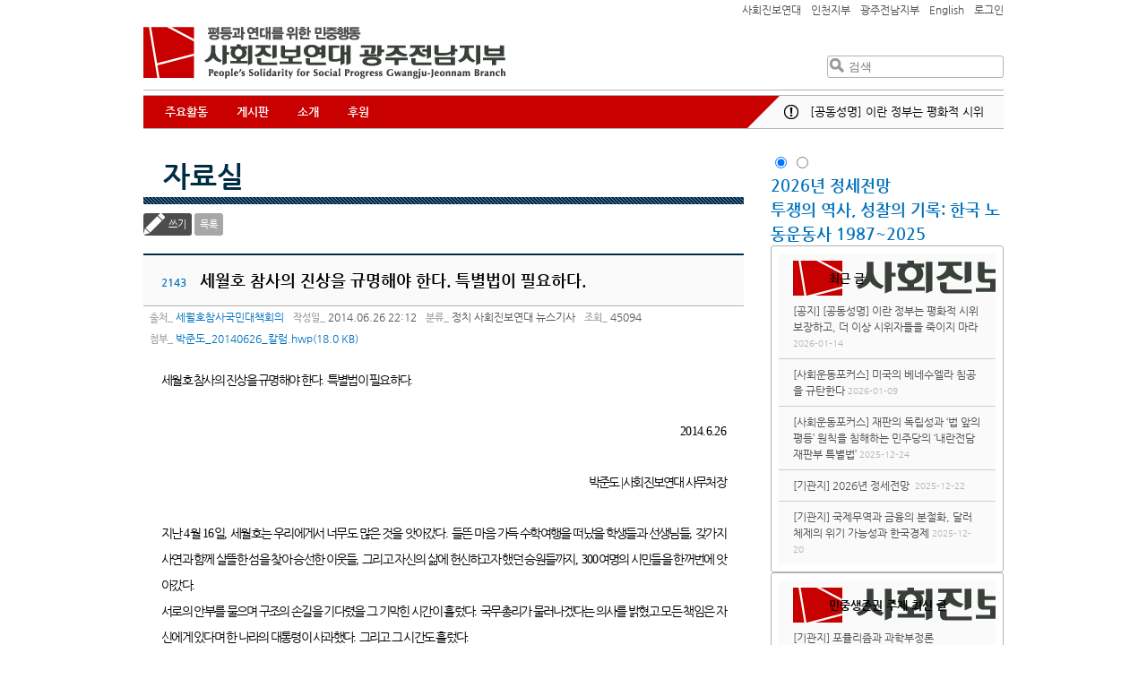

--- FILE ---
content_type: text/html
request_url: https://www.pssp.org/gj/bbs/view.php?board=document&nid=44045&page=21
body_size: 95981
content:
<!DOCTYPE html>
<html>
<head>
	<meta http-equiv="Content-Type" content="text/html; charset=utf-8" />
	<meta name="description" content="사회진보연대 광주전남지부 홈페이지입니다" />
	<meta name="keyword" content="노동,여성,반전평화,사회,국제" />
	<meta name="viewport" content="width=device-width,initial-scale=1.0,minimum-scale=1.0,maximum-scale=1.0" />
	<title>사회진보연대 자료실 :: 사회진보연대 :: 세월호 참사의 진상을 규명해야 한다. 특별법이 필요하다.</title>
	<style>
		@import url(/gj/2013/css/nanumgothic.css);
	</style>
	<link rel="stylesheet" type="text/css" href="/gj/2013/css/layout.css" />
	<link rel="stylesheet" type="text/css" href="/gj/2013/css/jquery-ui-redmond-1.10.3.min.css" media="all" />
	<link href="/gj/2013/css/idangerous.swiper.css" rel="stylesheet" />
	<link rel="stylesheet" type="text/css" href="/gj/2019/style.css?1593940149" />
	<link rel="shortcut icon" type="image/x-icon" href="/gj/2013/images/favicon.ico" />
	<!-- jQuery library (served from Google) -->
	<script src="/gj/2013/js/jquery-1.8.2.min.js"></script>
	<script src="/gj/2013/js/jquery-ui.1.10.3.min.js"></script>
	<script src="/gj/2013/js/imagesloaded.pkgd.min.js"></script>
	<script src="/gj/2013/js/jquery.masonry.js"></script>
	<script src="/gj/2013/js/jquery.masonry.ordered.js"></script>
	<script src="/gj/2013/js/idangerous.swiper-2.1.min.js"></script>
	<!--[if lt IE 9]>
	<script src="/gj/2013/js/html5.js" type="text/javascript"></script>
	<![endif]-->
	<link rel="stylesheet" type="text/css" href="./inc/style.css" />
	<link rel="stylesheet" type="text/css" href="./skin/maybbs/document/style.css" />
	<script type="text/javascript" language="javascript" src="./js/maybbs/view_comment.js"></script>
	<script type="text/javascript" language="javascript" src="./js/maybbs/view_write_comment.js"></script>
	<script type="text/javascript" language="javascript" src="./js/maybbs/print.js"></script>
	<script type="text/javascript" language="javascript" src="./js/hani_share.js"></script>
	<script type="text/javascript" language="javascript" src="./js/kakaoLink.min.js"></script>
	<script type="text/javascript" language="javascript" src="./js/share.js"></script>
	<script type="text/javascript" language="JavaScript" src="./skin/maybbs/document/script.js"></script>
	<meta property="fb:app_id" content="222065934624830"/>
	<meta property="og:title" content="사회진보연대 :: 세월호 참사의 진상을 규명해야 한다. 특별법이 필요하다."/>
	<meta property="og:type" content="Article"/>
	<meta property="og:url" content="http://www.pssp.org/gj/bbs/view.php?board=document&nid=44045"/>
	<meta property="og:description" content="세월호 참사의 진실을 밝히는데 ‘특별법’이 필요한 것은 이 난관을 헤쳐 나가기 위해서다. 유가족과 시민들의 참여가 보장되고, 어떤 권력기관의 개입에도 방해받지 않는, 성역 없는 조사를 요구할 수 있는 제도가 특별법이다.  사건의 진상이 밝혀지면 곤란한 이들은 ‘특별법’의 제정을 한사코 반대한다. 그래서 이들은 유가족을 욕되게 하고 특별법 제정 취지를 혼"/>
	<meta property="og:site_name" content="사회진보연대"/>
	<meta property="og:section" content="사회진보연대"/>
	<meta property="og:updated_time" content="2014-06-26"/>
	<meta name="twitter:card" content="summary">
	<meta name="twitter:title" content="세월호 참사의 진상을 규명해야 한다. 특별법이 필요하다.">
	<meta name="twitter:description" content="세월호 참사의 진실을 밝히는데 ‘특별법’이 필요한 것은 이 난관을 헤쳐 나가기 위해서다. 유가족과 시민들의 참여가 보장되고, 어떤 권력기관의 개입에도 방해받지 않는, 성역 없는 조사를 요구할 수 있는 제도가 특별법이다.  사건의 진상이 밝혀지면 곤란한 이들은 ‘특별법’의 제정을 한사코 반대한다. 그래서 이들은 유가족을 욕되게 하고 특별법 제정 취지를 혼">
	<meta name="twitter:creator" content="세월호참사국민대책회의">
	<meta name="twitter:image:src" content="https://www.pssp.org/gj/2013/images/pssp_ologo.png"/>
	<meta name="twitter:domain" content="http://www.pssp.org/gj/bbs/view.php?board=document&nid=44045">
</head>
<body class="maybbs-document">
<header role="banner">
	<nav class="menu-family" role="navigation">
		<ul>
			<li><a href="http://www.pssp.org">사회진보연대</a></li>
			<li><a href="http://www.pssp.org/ic">인천지부</a></li>
			<li><a href="http://www.pssp.org/gj">광주전남지부</a></li>
			<li><a href="/eng">English</a></li>
						<li><a href="http://www.pssp.org/gj/bbs/login.php?gid=9">로그인</a></li>
					</ul>
	</nav>
	<h1 class="logo"><a href="http://www.pssp.org/gj/" title="사회진보연대 광주전남지부 :: People's Solidarity for Social Progress Gwangju-Jeonnam Branch">사회진보연대 광주전남지부</a></h1>
	<div class="search clear-after" role="search">
		<form method="get" action="http://www.pssp.org/gj/bbs/search.php">
			<input type="hidden" name="gid" value="1">
			<input type="hidden" name="s_mode" value="all">
			<input type="submit" value="검색" /><input type="text" placeholder="검색" name="s_arg" />
		</form>
	</div>
	<hr class="b3b3b3 clear" />
	<div class="navigation" role="navigation">
		<nav>
			<ul id="menu-main">
				<li><a href="http://www.pssp.org/gj/">주요활동</a></li>
				<li><a class="dropdown">게시판</a>	
					<ul>
						<li><a href="http://www.pssp.org/gj/bbs/list.php?board=gjnotice">공지사항</a></li>
						<li><a href="http://www.pssp.org/gj/bbs/list.php?board=gjstate">성명</a></li>
						<li><a href="http://www.pssp.org/gj/bbs/list.php?board=gjnews">소식지</a></li>
						<li><a href="http://www.pssp.org/gj/bbs/list.php?board=document">자료실</a></li>
						<li><a href="http://www.pssp.org/gj/bbs/list.php?board=gjpaper">대자보</a></li>
					</ul>
				</li>
				<!--li>
					<a href="http://www.pssp.org/gj/bbs/list.php?board=gjactivity">활동</a>	
				</li-->
				<li><a class="dropdown">소개</a>
					<ul>
						<li><a href="http://www.pssp.org/gj/2013/intro/intro.php">소개</a></li>
						<li><a href="http://www.pssp.org/gj/2013/intro/members.php">회원활동</a></li>
						<li><a href="http://www.pssp.org/gj/2013/intro/map.php">찾아오시는 길</a></li>
					</ul>
				</li>
				<li class="hidden">
					<a href="/gj/support/">후원</a>
				</li>
				<li class="mobile-menu-family"><a>더보기 ▼</a>
					<ul>
						<li><a href="http://www.awm.or.kr">노동자운동연구소</a></li>
						<li><a href="http://www.pssp.org/ic">인천지부</a></li>
						<li><a href="http://www.pssp.org/gj">광주전남지부</a></li>
						<li><a href="/eng">English</a></li>
												<li><a href="http://www.pssp.org/gj/bbs/login.php?gid=9">로그인</a></li>
											</ul>
				</li>
		</ul>
		</nav>
		<div class="notice">
			<h3><a>공지</a></h3>
			<div id="notice_vticker">
				<div class="swiper-container">
					<ul class="swiper-wrapper">
						<li class="swiper-slide"><a href="http://www.pssp.org/bbs/view.php?board=notice&amp;nid=83549">[공동성명] 이란 정부는 평화적 시위 보장하고, 더 이상 시위자들을 죽이지 마라</a> <span class="notice-date">2026-01-14</span></li>
						<li class="swiper-slide"><a href="http://www.pssp.org/bbs/view.php?board=notice&amp;nid=83451">故송민영 10주기 추모행사 안내</a> <span class="notice-date">2025-10-31</span></li>
						<li class="swiper-slide"><a href="http://www.pssp.org/bbs/view.php?board=notice&amp;nid=83170">윤석열 대통령 파면은 사필귀정이다</a> <span class="notice-date">2025-04-04</span></li>
					</ul>
				</div>
			</div>
					</div>
		<div class="triangle"></div>
	</div>
</header>
<section id="wrapper" class="clear-after">
	<section id="board-wrapper">
		<section id="leftcol" class="">
<h2 class="titles"><a href="/bbs/list.php?board=document">자료실</a></h2>
<hr class="titles-deco" /><style>
   p {margin-top:0px;margin-bottom:0px;}
</style>
<script language="javascript">
function fixImage(num){
	var width = document.getElementById("my_post_img"+num).width;
	if( width > 550 ) {
		document.getElementById("my_post_img"+num).width = 585;
	}
}
function viewPostImage(img_url){
	var url = "view_image_pop.php?board=document&img_url=" + img_url;
	window.open(url, '', 'width=100, height=100, scrollbars=yes');
}
</script>
		<div id="misc">
			<!--<a class="admin-board" title="게시판 관리" href=./admin.php?board=document><span>게시판 관리</span></a>-->		</div>
		<div class="controller-board">
			<a class="write-board button-board" href="./write.php?board=document&id=2143&page=21">쓰기</a>
			<a class="button-board" href="./list.php?board=document&page=21">목록</a>
			<div class="write-to-return">
			</div>
		</div><!-- end of .controller-board -->
		<div id="post-board" class="post clear-after">
			<h3 id="board-post-title">
				<span>2143</span>
				세월호 참사의 진상을 규명해야 한다. 특별법이 필요하다.			</h3>
			<div id="meta-info">
				<span class="meta-label-board">출처</span> <a href="mailto:">세월호참사국민대책회의</a>
				<span class="meta-label-board">작성일</span> 2014.06.26 22:12				<span class="meta-label-board">분류</span>
					<span>정치</span>
					<span>사회진보연대</span>
					<span>뉴스기사</span>
				<span class="meta-label-board">조회</span> 45094				<br />
				<span class="meta-label-board">첨부</span>
						<a href="./download.php?board=document&id=2143&idx=1" class="hwp">박준도_20140626_칼럼.hwp(18.0 KB)</a>
								</div>
			<div id="post-content-board" class="post-content">
				<div>
									</div>
<div>
<p class="0" style="background-image: initial; background-attachment: initial; background-size: initial; background-origin: initial; background-clip: initial; background-position: initial; background-repeat: initial;"><span style="letter-spacing: -1.3pt; background-image: initial; background-attachment: initial; background-size: initial; background-origin: initial; background-clip: initial; background-position: initial; background-repeat: initial;">세월호 참사의 진상을 규명해야 한다</span><span lang="EN-US" style="font-family: 바탕; letter-spacing: -0.5pt; background-image: initial; background-attachment: initial; background-size: initial; background-origin: initial; background-clip: initial; background-position: initial; background-repeat: initial;">. </span><span style="letter-spacing: -1.3pt; background-image: initial; background-attachment: initial; background-size: initial; background-origin: initial; background-clip: initial; background-position: initial; background-repeat: initial;">특별법이 필요하다</span><span lang="EN-US" style="font-family: 바탕; letter-spacing: -0.5pt; background-image: initial; background-attachment: initial; background-size: initial; background-origin: initial; background-clip: initial; background-position: initial; background-repeat: initial;">. </span></p>

<p class="0" style="background-image: initial; background-attachment: initial; background-size: initial; background-origin: initial; background-clip: initial; background-position: initial; background-repeat: initial;"><!--[if !supportEmptyParas]-->&nbsp;<!--[endif]--> <o:p></o:p></p>

<p class="0" style="text-align: right; background-image: initial; background-attachment: initial; background-size: initial; background-origin: initial; background-clip: initial; background-position: initial; background-repeat: initial;"><span lang="EN-US" style="font-family: 바탕; letter-spacing: -0.5pt; background-image: initial; background-attachment: initial; background-size: initial; background-origin: initial; background-clip: initial; background-position: initial; background-repeat: initial;">2014.6.26</span></p>

<p class="0" style="text-align: right; background-image: initial; background-attachment: initial; background-size: initial; background-origin: initial; background-clip: initial; background-position: initial; background-repeat: initial;"><!--[if !supportEmptyParas]-->&nbsp;<!--[endif]--> <o:p></o:p></p>

<p class="0" style="text-align: right; background-image: initial; background-attachment: initial; background-size: initial; background-origin: initial; background-clip: initial; background-position: initial; background-repeat: initial;"><span style="letter-spacing: -1.3pt; background-image: initial; background-attachment: initial; background-size: initial; background-origin: initial; background-clip: initial; background-position: initial; background-repeat: initial;">박준도 </span><span lang="EN-US" style="font-family: 바탕; letter-spacing: -0.5pt; background-image: initial; background-attachment: initial; background-size: initial; background-origin: initial; background-clip: initial; background-position: initial; background-repeat: initial;">|</span><span style="letter-spacing: -1.3pt; background-image: initial; background-attachment: initial; background-size: initial; background-origin: initial; background-clip: initial; background-position: initial; background-repeat: initial;">사회진보연대 사무처장</span></p>

<p class="0" style="background-image: initial; background-attachment: initial; background-size: initial; background-origin: initial; background-clip: initial; background-position: initial; background-repeat: initial;"><!--[if !supportEmptyParas]-->&nbsp;<!--[endif]--> <o:p></o:p></p>

<p class="0" style="background-image: initial; background-attachment: initial; background-size: initial; background-origin: initial; background-clip: initial; background-position: initial; background-repeat: initial;"><span style="letter-spacing: -1.3pt; background-image: initial; background-attachment: initial; background-size: initial; background-origin: initial; background-clip: initial; background-position: initial; background-repeat: initial;">지난 </span><span lang="EN-US" style="font-family: 바탕; letter-spacing: -0.5pt; background-image: initial; background-attachment: initial; background-size: initial; background-origin: initial; background-clip: initial; background-position: initial; background-repeat: initial;">4</span><span style="letter-spacing: -1.3pt; background-image: initial; background-attachment: initial; background-size: initial; background-origin: initial; background-clip: initial; background-position: initial; background-repeat: initial;">월 </span><span lang="EN-US" style="font-family: 바탕; letter-spacing: -0.5pt; background-image: initial; background-attachment: initial; background-size: initial; background-origin: initial; background-clip: initial; background-position: initial; background-repeat: initial;">16</span><span style="letter-spacing: -1.3pt; background-image: initial; background-attachment: initial; background-size: initial; background-origin: initial; background-clip: initial; background-position: initial; background-repeat: initial;">일</span><span lang="EN-US" style="font-family: 바탕; letter-spacing: -0.5pt; background-image: initial; background-attachment: initial; background-size: initial; background-origin: initial; background-clip: initial; background-position: initial; background-repeat: initial;">, </span><span style="letter-spacing: -1.3pt; background-image: initial; background-attachment: initial; background-size: initial; background-origin: initial; background-clip: initial; background-position: initial; background-repeat: initial;">세월호는 우리에게서 너무도 많은 것을 앗아갔다</span><span lang="EN-US" style="font-family: 바탕; letter-spacing: -0.5pt; background-image: initial; background-attachment: initial; background-size: initial; background-origin: initial; background-clip: initial; background-position: initial; background-repeat: initial;">. </span><span style="letter-spacing: -1.3pt; background-image: initial; background-attachment: initial; background-size: initial; background-origin: initial; background-clip: initial; background-position: initial; background-repeat: initial;">들뜬 마음 가득 수학여행을 떠났을 학생들과 선생님들</span><span lang="EN-US" style="font-family: 바탕; letter-spacing: -0.5pt; background-image: initial; background-attachment: initial; background-size: initial; background-origin: initial; background-clip: initial; background-position: initial; background-repeat: initial;">, </span><span style="letter-spacing: -1.3pt; background-image: initial; background-attachment: initial; background-size: initial; background-origin: initial; background-clip: initial; background-position: initial; background-repeat: initial;">갖가지 사연과 함께 살뜰한 섬을 찾아 승선한 이웃들</span><span lang="EN-US" style="font-family: 바탕; letter-spacing: -0.5pt; background-image: initial; background-attachment: initial; background-size: initial; background-origin: initial; background-clip: initial; background-position: initial; background-repeat: initial;">, </span><span style="letter-spacing: -1.3pt; background-image: initial; background-attachment: initial; background-size: initial; background-origin: initial; background-clip: initial; background-position: initial; background-repeat: initial;">그리고 자신의 삶에 헌신하고자 했던 승원들까지</span><span lang="EN-US" style="font-family: 바탕; letter-spacing: -0.5pt; background-image: initial; background-attachment: initial; background-size: initial; background-origin: initial; background-clip: initial; background-position: initial; background-repeat: initial;">, 300</span><span style="letter-spacing: -1.3pt; background-image: initial; background-attachment: initial; background-size: initial; background-origin: initial; background-clip: initial; background-position: initial; background-repeat: initial;">여명의 시민들을 한꺼번에 앗아갔다</span><span lang="EN-US" style="font-family: 바탕; letter-spacing: -0.5pt; background-image: initial; background-attachment: initial; background-size: initial; background-origin: initial; background-clip: initial; background-position: initial; background-repeat: initial;">. </span></p>

<p class="0" style="background-image: initial; background-attachment: initial; background-size: initial; background-origin: initial; background-clip: initial; background-position: initial; background-repeat: initial;"><span style="letter-spacing: -1.3pt; background-image: initial; background-attachment: initial; background-size: initial; background-origin: initial; background-clip: initial; background-position: initial; background-repeat: initial;">서로의 안부를 물으며 구조의 손길을 기다렸을 그 기막힌 시간이 흘렀다</span><span lang="EN-US" style="font-family: 바탕; letter-spacing: -0.5pt; background-image: initial; background-attachment: initial; background-size: initial; background-origin: initial; background-clip: initial; background-position: initial; background-repeat: initial;">. </span><span style="letter-spacing: -1.3pt; background-image: initial; background-attachment: initial; background-size: initial; background-origin: initial; background-clip: initial; background-position: initial; background-repeat: initial;">국무총리가 물러나겠다는 의사를 밝혔고 모든 책임은 자신에게 있다며 한 나라의 대통령이 사과했다</span><span lang="EN-US" style="font-family: 바탕; letter-spacing: -0.5pt; background-image: initial; background-attachment: initial; background-size: initial; background-origin: initial; background-clip: initial; background-position: initial; background-repeat: initial;">. </span><span style="letter-spacing: -1.3pt; background-image: initial; background-attachment: initial; background-size: initial; background-origin: initial; background-clip: initial; background-position: initial; background-repeat: initial;">그리고 그 시간도 흘렀다</span><span lang="EN-US" style="font-family: 바탕; letter-spacing: -0.5pt; background-image: initial; background-attachment: initial; background-size: initial; background-origin: initial; background-clip: initial; background-position: initial; background-repeat: initial;">. </span></p>

<p class="0" style="background-image: initial; background-attachment: initial; background-size: initial; background-origin: initial; background-clip: initial; background-position: initial; background-repeat: initial;"><!--[if !supportEmptyParas]-->&nbsp;<!--[endif]--> <o:p></o:p></p>

<p class="0" style="background-image: initial; background-attachment: initial; background-size: initial; background-origin: initial; background-clip: initial; background-position: initial; background-repeat: initial;"><span lang="EN-US" style="font-family: 바탕; letter-spacing: -0.5pt; background-image: initial; background-attachment: initial; background-size: initial; background-origin: initial; background-clip: initial; background-position: initial; background-repeat: initial;">&lsquo;</span><span style="letter-spacing: -1.3pt; background-image: initial; background-attachment: initial; background-size: initial; background-origin: initial; background-clip: initial; background-position: initial; background-repeat: initial;">실종자 구출</span><span lang="EN-US" style="font-family: 바탕; letter-spacing: -0.5pt; background-image: initial; background-attachment: initial; background-size: initial; background-origin: initial; background-clip: initial; background-position: initial; background-repeat: initial;">, </span><span style="letter-spacing: -1.3pt; background-image: initial; background-attachment: initial; background-size: initial; background-origin: initial; background-clip: initial; background-position: initial; background-repeat: initial;">진상조사와 책임자 처벌</span><span lang="EN-US" style="font-family: 바탕; letter-spacing: -0.5pt; background-image: initial; background-attachment: initial; background-size: initial; background-origin: initial; background-clip: initial; background-position: initial; background-repeat: initial;">, </span><span style="letter-spacing: -1.3pt; background-image: initial; background-attachment: initial; background-size: initial; background-origin: initial; background-clip: initial; background-position: initial; background-repeat: initial;">재발방지대책 마련</span><span lang="EN-US" style="font-family: 바탕; letter-spacing: -0.5pt; background-image: initial; background-attachment: initial; background-size: initial; background-origin: initial; background-clip: initial; background-position: initial; background-repeat: initial;">&rsquo; </span><span style="letter-spacing: -1.3pt; background-image: initial; background-attachment: initial; background-size: initial; background-origin: initial; background-clip: initial; background-position: initial; background-repeat: initial;">유가족들이 처음 세상을 향해 내민 손길이다</span><span lang="EN-US" style="font-family: 바탕; letter-spacing: -0.5pt; background-image: initial; background-attachment: initial; background-size: initial; background-origin: initial; background-clip: initial; background-position: initial; background-repeat: initial;">. 2</span><span style="letter-spacing: -1.3pt; background-image: initial; background-attachment: initial; background-size: initial; background-origin: initial; background-clip: initial; background-position: initial; background-repeat: initial;">달여가 지났지만</span><span lang="EN-US" style="font-family: 바탕; letter-spacing: -0.5pt; background-image: initial; background-attachment: initial; background-size: initial; background-origin: initial; background-clip: initial; background-position: initial; background-repeat: initial;">, </span><span style="letter-spacing: -1.3pt; background-image: initial; background-attachment: initial; background-size: initial; background-origin: initial; background-clip: initial; background-position: initial; background-repeat: initial;">우리는 무엇을 알고 있으며</span><span lang="EN-US" style="font-family: 바탕; letter-spacing: -0.5pt; background-image: initial; background-attachment: initial; background-size: initial; background-origin: initial; background-clip: initial; background-position: initial; background-repeat: initial;">, </span><span style="letter-spacing: -1.3pt; background-image: initial; background-attachment: initial; background-size: initial; background-origin: initial; background-clip: initial; background-position: initial; background-repeat: initial;">누가 무슨 책임을 어떻게 지고 있고</span><span lang="EN-US" style="font-family: 바탕; letter-spacing: -0.5pt; background-image: initial; background-attachment: initial; background-size: initial; background-origin: initial; background-clip: initial; background-position: initial; background-repeat: initial;">, </span><span style="letter-spacing: -1.3pt; background-image: initial; background-attachment: initial; background-size: initial; background-origin: initial; background-clip: initial; background-position: initial; background-repeat: initial;">무엇이 바뀔 것 같은지</span><span lang="EN-US" style="font-family: 바탕; letter-spacing: -0.5pt; background-image: initial; background-attachment: initial; background-size: initial; background-origin: initial; background-clip: initial; background-position: initial; background-repeat: initial;">, </span><span style="letter-spacing: -1.3pt; background-image: initial; background-attachment: initial; background-size: initial; background-origin: initial; background-clip: initial; background-position: initial; background-repeat: initial;">대답할 수 있는 게 아무것도 없다</span><span lang="EN-US" style="font-family: 바탕; letter-spacing: -0.5pt; background-image: initial; background-attachment: initial; background-size: initial; background-origin: initial; background-clip: initial; background-position: initial; background-repeat: initial;">. &lsquo;</span><span style="letter-spacing: -1.3pt; background-image: initial; background-attachment: initial; background-size: initial; background-origin: initial; background-clip: initial; background-position: initial; background-repeat: initial;">이제 그만 눈물을 거두고 아이들 하늘나라로 보내주세요</span><span lang="EN-US" style="font-family: 바탕; letter-spacing: -0.5pt; background-image: initial; background-attachment: initial; background-size: initial; background-origin: initial; background-clip: initial; background-position: initial; background-repeat: initial;">. </span><span style="letter-spacing: -1.3pt; background-image: initial; background-attachment: initial; background-size: initial; background-origin: initial; background-clip: initial; background-position: initial; background-repeat: initial;">우리와 같이 살아가요</span><span lang="EN-US" style="font-family: 바탕; letter-spacing: -0.5pt; background-image: initial; background-attachment: initial; background-size: initial; background-origin: initial; background-clip: initial; background-position: initial; background-repeat: initial;">.&rsquo; </span><span style="letter-spacing: -1.3pt; background-image: initial; background-attachment: initial; background-size: initial; background-origin: initial; background-clip: initial; background-position: initial; background-repeat: initial;">이 말을 건네줄 면이 서질 않는다</span><span lang="EN-US" style="font-family: 바탕; letter-spacing: -0.5pt; background-image: initial; background-attachment: initial; background-size: initial; background-origin: initial; background-clip: initial; background-position: initial; background-repeat: initial;">. </span></p>

<p class="0" style="background-image: initial; background-attachment: initial; background-size: initial; background-origin: initial; background-clip: initial; background-position: initial; background-repeat: initial;"><!--[if !supportEmptyParas]-->&nbsp;<!--[endif]--> <o:p></o:p></p>

<p class="0" style="background-image: initial; background-attachment: initial; background-size: initial; background-origin: initial; background-clip: initial; background-position: initial; background-repeat: initial;"><span lang="EN-US" style="font-family: 바탕; letter-spacing: -0.5pt; background-image: initial; background-attachment: initial; background-size: initial; background-origin: initial; background-clip: initial; background-position: initial; background-repeat: initial;">&quot;</span><span style="letter-spacing: -1.3pt; background-image: initial; background-attachment: initial; background-size: initial; background-origin: initial; background-clip: initial; background-position: initial; background-repeat: initial;">저는 단원고등학교 </span><span lang="EN-US" style="font-family: 바탕; letter-spacing: -0.5pt; background-image: initial; background-attachment: initial; background-size: initial; background-origin: initial; background-clip: initial; background-position: initial; background-repeat: initial;">2</span><span style="letter-spacing: -1.3pt; background-image: initial; background-attachment: initial; background-size: initial; background-origin: initial; background-clip: initial; background-position: initial; background-repeat: initial;">학년 </span><span lang="EN-US" style="font-family: 바탕; letter-spacing: -0.5pt; background-image: initial; background-attachment: initial; background-size: initial; background-origin: initial; background-clip: initial; background-position: initial; background-repeat: initial;">*</span><span style="letter-spacing: -1.3pt; background-image: initial; background-attachment: initial; background-size: initial; background-origin: initial; background-clip: initial; background-position: initial; background-repeat: initial;">반 </span><span lang="EN-US" style="font-family: 바탕; letter-spacing: -0.5pt; background-image: initial; background-attachment: initial; background-size: initial; background-origin: initial; background-clip: initial; background-position: initial; background-repeat: initial;">***</span><span style="letter-spacing: -1.3pt; background-image: initial; background-attachment: initial; background-size: initial; background-origin: initial; background-clip: initial; background-position: initial; background-repeat: initial;">의 엄마입니다</span><span lang="EN-US" style="font-family: 바탕; letter-spacing: -0.5pt; background-image: initial; background-attachment: initial; background-size: initial; background-origin: initial; background-clip: initial; background-position: initial; background-repeat: initial;">. </span><span style="letter-spacing: -1.3pt; background-image: initial; background-attachment: initial; background-size: initial; background-origin: initial; background-clip: initial; background-position: initial; background-repeat: initial;">제 자식이 왜 죽었는지</span><span lang="EN-US" style="font-family: 바탕; letter-spacing: -0.5pt; background-image: initial; background-attachment: initial; background-size: initial; background-origin: initial; background-clip: initial; background-position: initial; background-repeat: initial;">, </span><span style="letter-spacing: -1.3pt; background-image: initial; background-attachment: initial; background-size: initial; background-origin: initial; background-clip: initial; background-position: initial; background-repeat: initial;">이유를 알고 싶습니다</span><span lang="EN-US" style="font-family: 바탕; letter-spacing: -0.5pt; background-image: initial; background-attachment: initial; background-size: initial; background-origin: initial; background-clip: initial; background-position: initial; background-repeat: initial;">. </span><span style="letter-spacing: -1.3pt; background-image: initial; background-attachment: initial; background-size: initial; background-origin: initial; background-clip: initial; background-position: initial; background-repeat: initial;">서명에 함께 해주세요</span><span lang="EN-US" style="font-family: 바탕; letter-spacing: -0.5pt; background-image: initial; background-attachment: initial; background-size: initial; background-origin: initial; background-clip: initial; background-position: initial; background-repeat: initial;">. </span><span style="letter-spacing: -1.3pt; background-image: initial; background-attachment: initial; background-size: initial; background-origin: initial; background-clip: initial; background-position: initial; background-repeat: initial;">감사합니다</span><span lang="EN-US" style="font-family: 바탕; letter-spacing: -0.5pt; background-image: initial; background-attachment: initial; background-size: initial; background-origin: initial; background-clip: initial; background-position: initial; background-repeat: initial;">.&quot; </span><span style="letter-spacing: -1.3pt; background-image: initial; background-attachment: initial; background-size: initial; background-origin: initial; background-clip: initial; background-position: initial; background-repeat: initial;">누군가는 연민의 손을 내밀 것이고</span><span lang="EN-US" style="font-family: 바탕; letter-spacing: -0.5pt; background-image: initial; background-attachment: initial; background-size: initial; background-origin: initial; background-clip: initial; background-position: initial; background-repeat: initial;">, </span><span style="letter-spacing: -1.3pt; background-image: initial; background-attachment: initial; background-size: initial; background-origin: initial; background-clip: initial; background-position: initial; background-repeat: initial;">누군가는 제 자식 일이라며 어깨를 두드려 줄 것이다</span><span lang="EN-US" style="font-family: 바탕; letter-spacing: -0.5pt; background-image: initial; background-attachment: initial; background-size: initial; background-origin: initial; background-clip: initial; background-position: initial; background-repeat: initial;">. </span><span style="letter-spacing: -1.3pt; background-image: initial; background-attachment: initial; background-size: initial; background-origin: initial; background-clip: initial; background-position: initial; background-repeat: initial;">특별법 제정을 호소하는 서명운동에 홍대</span><span style="letter-spacing: -1.3pt; background-image: initial; background-attachment: initial; background-size: initial; background-origin: initial; background-clip: initial; background-position: initial; background-repeat: initial;">․</span><span style="letter-spacing: -1.3pt; background-image: initial; background-attachment: initial; background-size: initial; background-origin: initial; background-clip: initial; background-position: initial; background-repeat: initial;">신촌 앞에서만 수 만 명의 시민들이 참여했다</span><span lang="EN-US" style="font-family: 바탕; letter-spacing: -0.5pt; background-image: initial; background-attachment: initial; background-size: initial; background-origin: initial; background-clip: initial; background-position: initial; background-repeat: initial;">. </span><span style="letter-spacing: -1.3pt; background-image: initial; background-attachment: initial; background-size: initial; background-origin: initial; background-clip: initial; background-position: initial; background-repeat: initial;">지나쳤다가도 발길을 되돌려 자신의 이름 석 자를 꾹꾹 눌러 쓰는 시민들까지</span><span style="letter-spacing: -1.3pt; background-image: initial; background-attachment: initial; background-size: initial; background-origin: initial; background-clip: initial; background-position: initial; background-repeat: initial;">&hellip; </span><span style="letter-spacing: -1.3pt; background-image: initial; background-attachment: initial; background-size: initial; background-origin: initial; background-clip: initial; background-position: initial; background-repeat: initial;">각자 사연과 이유를 가지고서</span><span lang="EN-US" style="font-family: 바탕; letter-spacing: -0.5pt; background-image: initial; background-attachment: initial; background-size: initial; background-origin: initial; background-clip: initial; background-position: initial; background-repeat: initial;">.</span></p>

<p class="0" style="background-image: initial; background-attachment: initial; background-size: initial; background-origin: initial; background-clip: initial; background-position: initial; background-repeat: initial;"><!--[if !supportEmptyParas]-->&nbsp;<!--[endif]--> <o:p></o:p></p>

<p class="0" style="background-image: initial; background-attachment: initial; background-size: initial; background-origin: initial; background-clip: initial; background-position: initial; background-repeat: initial;"><span style="letter-spacing: -1.3pt; background-image: initial; background-attachment: initial; background-size: initial; background-origin: initial; background-clip: initial; background-position: initial; background-repeat: initial;">청와대는 </span><span lang="EN-US" style="font-family: 바탕; letter-spacing: -0.5pt; background-image: initial; background-attachment: initial; background-size: initial; background-origin: initial; background-clip: initial; background-position: initial; background-repeat: initial;">&lsquo;</span><span style="letter-spacing: -1.3pt; background-image: initial; background-attachment: initial; background-size: initial; background-origin: initial; background-clip: initial; background-position: initial; background-repeat: initial;">세월호 참사를 수습할 이</span><span lang="EN-US" style="font-family: 바탕; letter-spacing: -0.5pt; background-image: initial; background-attachment: initial; background-size: initial; background-origin: initial; background-clip: initial; background-position: initial; background-repeat: initial;">&rsquo;</span><span style="letter-spacing: -1.3pt; background-image: initial; background-attachment: initial; background-size: initial; background-origin: initial; background-clip: initial; background-position: initial; background-repeat: initial;">라고 간주하기에는 가당치도 않은 인물을 총리로 내세웠다가 망신을 당했다</span><span lang="EN-US" style="font-family: 바탕; letter-spacing: -0.5pt; background-image: initial; background-attachment: initial; background-size: initial; background-origin: initial; background-clip: initial; background-position: initial; background-repeat: initial;">. </span><span style="letter-spacing: -1.3pt; background-image: initial; background-attachment: initial; background-size: initial; background-origin: initial; background-clip: initial; background-position: initial; background-repeat: initial;">그리고나서 슬그머니 국무총리 사의를 반려했다</span><span lang="EN-US" style="font-family: 바탕; letter-spacing: -0.5pt; background-image: initial; background-attachment: initial; background-size: initial; background-origin: initial; background-clip: initial; background-position: initial; background-repeat: initial;">. </span><span style="letter-spacing: -1.3pt; background-image: initial; background-attachment: initial; background-size: initial; background-origin: initial; background-clip: initial; background-position: initial; background-repeat: initial;">국정공백과 국론분열을 막겠단다</span><span lang="EN-US" style="font-family: 바탕; letter-spacing: -0.5pt; background-image: initial; background-attachment: initial; background-size: initial; background-origin: initial; background-clip: initial; background-position: initial; background-repeat: initial;">. </span><span style="letter-spacing: -1.3pt; background-image: initial; background-attachment: initial; background-size: initial; background-origin: initial; background-clip: initial; background-position: initial; background-repeat: initial;">김동연 국무조정실장이라는 자는 </span><span lang="EN-US" style="font-family: 바탕; letter-spacing: -0.5pt; background-image: initial; background-attachment: initial; background-size: initial; background-origin: initial; background-clip: initial; background-position: initial; background-repeat: initial;">&lt;</span><span style="letter-spacing: -1.3pt; background-image: initial; background-attachment: initial; background-size: initial; background-origin: initial; background-clip: initial; background-position: initial; background-repeat: initial;">그래도 규제는 개혁되어야 한다</span><span lang="EN-US" style="font-family: 바탕; letter-spacing: -0.5pt; background-image: initial; background-attachment: initial; background-size: initial; background-origin: initial; background-clip: initial; background-position: initial; background-repeat: initial;">&gt;</span><span style="letter-spacing: -1.3pt; background-image: initial; background-attachment: initial; background-size: initial; background-origin: initial; background-clip: initial; background-position: initial; background-repeat: initial;">며</span><span lang="EN-US" style="font-family: 바탕; letter-spacing: -0.5pt; background-image: initial; background-attachment: initial; background-size: initial; background-origin: initial; background-clip: initial; background-position: initial; background-repeat: initial;">, </span><span style="letter-spacing: -1.3pt; background-image: initial; background-attachment: initial; background-size: initial; background-origin: initial; background-clip: initial; background-position: initial; background-repeat: initial;">세월호 침몰 사고와 규제완화는 연관이 없다고 강연하고 다닌다</span><span lang="EN-US" style="font-family: 바탕; letter-spacing: -0.5pt; background-image: initial; background-attachment: initial; background-size: initial; background-origin: initial; background-clip: initial; background-position: initial; background-repeat: initial;">. </span><span style="letter-spacing: -1.3pt; background-image: initial; background-attachment: initial; background-size: initial; background-origin: initial; background-clip: initial; background-position: initial; background-repeat: initial;">아무런 진상규명도 이뤄지지 않았는데</span><span lang="EN-US" style="font-family: 바탕; letter-spacing: -0.5pt; background-image: initial; background-attachment: initial; background-size: initial; background-origin: initial; background-clip: initial; background-position: initial; background-repeat: initial;">, &lsquo;</span><span style="letter-spacing: -1.3pt; background-image: initial; background-attachment: initial; background-size: initial; background-origin: initial; background-clip: initial; background-position: initial; background-repeat: initial;">세월호 참사 원인으로 이건 아니다</span><span lang="EN-US" style="font-family: 바탕; letter-spacing: -0.5pt; background-image: initial; background-attachment: initial; background-size: initial; background-origin: initial; background-clip: initial; background-position: initial; background-repeat: initial;">&rsquo;</span><span style="letter-spacing: -1.3pt; background-image: initial; background-attachment: initial; background-size: initial; background-origin: initial; background-clip: initial; background-position: initial; background-repeat: initial;">라며 선부터 긋고 나선 것이다</span><span lang="EN-US" style="font-family: 바탕; letter-spacing: -0.5pt; background-image: initial; background-attachment: initial; background-size: initial; background-origin: initial; background-clip: initial; background-position: initial; background-repeat: initial;">. </span></p>

<p class="0" style="background-image: initial; background-attachment: initial; background-size: initial; background-origin: initial; background-clip: initial; background-position: initial; background-repeat: initial;"><span style="letter-spacing: -1.3pt; background-image: initial; background-attachment: initial; background-size: initial; background-origin: initial; background-clip: initial; background-position: initial; background-repeat: initial;">청해진 해운 관계자들은 첫 공판에서 과적과 개축 잘못은 인정하지만 화물 고박</span><span lang="EN-US" style="font-family: 바탕; letter-spacing: -0.5pt; background-image: initial; background-attachment: initial; background-size: initial; background-origin: initial; background-clip: initial; background-position: initial; background-repeat: initial;">(</span><span style="letter-spacing: -1.3pt; background-image: initial; background-attachment: initial; background-size: initial; background-origin: initial; background-clip: initial; background-position: initial; background-repeat: initial;">고정</span><span lang="EN-US" style="font-family: 바탕; letter-spacing: -0.5pt; background-image: initial; background-attachment: initial; background-size: initial; background-origin: initial; background-clip: initial; background-position: initial; background-repeat: initial;">)</span><span style="letter-spacing: -1.3pt; background-image: initial; background-attachment: initial; background-size: initial; background-origin: initial; background-clip: initial; background-position: initial; background-repeat: initial;">은 내 책임이 아니라며 선을 그었다</span><span lang="EN-US" style="font-family: 바탕; letter-spacing: -0.5pt; background-image: initial; background-attachment: initial; background-size: initial; background-origin: initial; background-clip: initial; background-position: initial; background-repeat: initial;">. </span><span style="letter-spacing: -1.3pt; background-image: initial; background-attachment: initial; background-size: initial; background-origin: initial; background-clip: initial; background-position: initial; background-repeat: initial;">또 다른 관계자는 과적이나 부실 고박이 직접적인 인과관계가 있는지 모르겠다며 선을 그었다</span><span lang="EN-US" style="font-family: 바탕; letter-spacing: -0.5pt; background-image: initial; background-attachment: initial; background-size: initial; background-origin: initial; background-clip: initial; background-position: initial; background-repeat: initial;">. </span><span style="letter-spacing: -1.3pt; background-image: initial; background-attachment: initial; background-size: initial; background-origin: initial; background-clip: initial; background-position: initial; background-repeat: initial;">그리고 또 다른 관계자는 업무상 과실치사 혐의 문제는 법리상 별개의 사안이라며 역시 선을 그었다</span><span lang="EN-US" style="font-family: 바탕; letter-spacing: -0.5pt; background-image: initial; background-attachment: initial; background-size: initial; background-origin: initial; background-clip: initial; background-position: initial; background-repeat: initial;">. </span></p>

<p class="0" style="background-image: initial; background-attachment: initial; background-size: initial; background-origin: initial; background-clip: initial; background-position: initial; background-repeat: initial;"><span lang="EN-US" style="font-family: 바탕; letter-spacing: -0.5pt; background-image: initial; background-attachment: initial; background-size: initial; background-origin: initial; background-clip: initial; background-position: initial; background-repeat: initial;">&lsquo;</span><span style="letter-spacing: -1.3pt; background-image: initial; background-attachment: initial; background-size: initial; background-origin: initial; background-clip: initial; background-position: initial; background-repeat: initial;">최종 책임은 저에게</span><span lang="EN-US" style="font-family: 바탕; letter-spacing: -0.5pt; background-image: initial; background-attachment: initial; background-size: initial; background-origin: initial; background-clip: initial; background-position: initial; background-repeat: initial;">&rsquo;</span><span style="letter-spacing: -1.3pt; background-image: initial; background-attachment: initial; background-size: initial; background-origin: initial; background-clip: initial; background-position: initial; background-repeat: initial;">라며 대통령이&nbsp;눈물을 떨구던 장면이 아직도 뇌리에 가득한데</span><span lang="EN-US" style="font-family: 바탕; letter-spacing: -0.5pt; background-image: initial; background-attachment: initial; background-size: initial; background-origin: initial; background-clip: initial; background-position: initial; background-repeat: initial;">, </span><span style="letter-spacing: -1.3pt; background-image: initial; background-attachment: initial; background-size: initial; background-origin: initial; background-clip: initial; background-position: initial; background-repeat: initial;">모두 다 선부터 긋고 나선다</span><span lang="EN-US" style="font-family: 바탕; letter-spacing: -0.5pt; background-image: initial; background-attachment: initial; background-size: initial; background-origin: initial; background-clip: initial; background-position: initial; background-repeat: initial;">. </span><span style="letter-spacing: -1.3pt; background-image: initial; background-attachment: initial; background-size: initial; background-origin: initial; background-clip: initial; background-position: initial; background-repeat: initial;">세월호 참사 책임 차원에서 시작된 개각인데 </span><span lang="EN-US" style="font-family: 바탕; letter-spacing: -0.5pt; background-image: initial; background-attachment: initial; background-size: initial; background-origin: initial; background-clip: initial; background-position: initial; background-repeat: initial;">&lsquo;</span><span style="letter-spacing: -1.3pt; background-image: initial; background-attachment: initial; background-size: initial; background-origin: initial; background-clip: initial; background-position: initial; background-repeat: initial;">이 정도 인물이면 되지 않겠소</span><span lang="EN-US" style="font-family: 바탕; letter-spacing: -0.5pt; background-image: initial; background-attachment: initial; background-size: initial; background-origin: initial; background-clip: initial; background-position: initial; background-repeat: initial;">?&rsquo;</span><span style="letter-spacing: -1.3pt; background-image: initial; background-attachment: initial; background-size: initial; background-origin: initial; background-clip: initial; background-position: initial; background-repeat: initial;">라고 대통령부터 선을 긋고 나서니</span><span lang="EN-US" style="font-family: 바탕; letter-spacing: -0.5pt; background-image: initial; background-attachment: initial; background-size: initial; background-origin: initial; background-clip: initial; background-position: initial; background-repeat: initial;">, </span><span style="letter-spacing: -1.3pt; background-image: initial; background-attachment: initial; background-size: initial; background-origin: initial; background-clip: initial; background-position: initial; background-repeat: initial;">세상 모두가 다 </span><span lang="EN-US" style="font-family: 바탕; letter-spacing: -0.5pt; background-image: initial; background-attachment: initial; background-size: initial; background-origin: initial; background-clip: initial; background-position: initial; background-repeat: initial;">&lsquo;</span><span style="letter-spacing: -1.3pt; background-image: initial; background-attachment: initial; background-size: initial; background-origin: initial; background-clip: initial; background-position: initial; background-repeat: initial;">이 정도에서</span><span lang="EN-US" style="font-family: 바탕; letter-spacing: -0.5pt; background-image: initial; background-attachment: initial; background-size: initial; background-origin: initial; background-clip: initial; background-position: initial; background-repeat: initial;">&rsquo;</span><span style="letter-spacing: -1.3pt; background-image: initial; background-attachment: initial; background-size: initial; background-origin: initial; background-clip: initial; background-position: initial; background-repeat: initial;">하며 선을 긋기 시작한다</span><span lang="EN-US" style="font-family: 바탕; letter-spacing: -0.5pt; background-image: initial; background-attachment: initial; background-size: initial; background-origin: initial; background-clip: initial; background-position: initial; background-repeat: initial;">. </span><span style="letter-spacing: -1.3pt; background-image: initial; background-attachment: initial; background-size: initial; background-origin: initial; background-clip: initial; background-position: initial; background-repeat: initial;">오늘 대통령은 국무총리를 유임하며 선을 하나 더 그었다</span><span lang="EN-US" style="font-family: 바탕; letter-spacing: -0.5pt; background-image: initial; background-attachment: initial; background-size: initial; background-origin: initial; background-clip: initial; background-position: initial; background-repeat: initial;">. &lsquo;</span><span style="letter-spacing: -1.3pt; background-image: initial; background-attachment: initial; background-size: initial; background-origin: initial; background-clip: initial; background-position: initial; background-repeat: initial;">더 이상은 안 되오</span><span lang="EN-US" style="font-family: 바탕; letter-spacing: -0.5pt; background-image: initial; background-attachment: initial; background-size: initial; background-origin: initial; background-clip: initial; background-position: initial; background-repeat: initial;">.&rsquo;</span></p>

<p class="0" style="background-image: initial; background-attachment: initial; background-size: initial; background-origin: initial; background-clip: initial; background-position: initial; background-repeat: initial;"><!--[if !supportEmptyParas]-->&nbsp;<!--[endif]--> <o:p></o:p></p>

<p class="0" style="background-image: initial; background-attachment: initial; background-size: initial; background-origin: initial; background-clip: initial; background-position: initial; background-repeat: initial;"><span style="letter-spacing: -1.3pt; background-image: initial; background-attachment: initial; background-size: initial; background-origin: initial; background-clip: initial; background-position: initial; background-repeat: initial;">세월호 참사의 이면에는 탐욕스러운 사업주가 있고</span><span lang="EN-US" style="font-family: 바탕; letter-spacing: -0.5pt; background-image: initial; background-attachment: initial; background-size: initial; background-origin: initial; background-clip: initial; background-position: initial; background-repeat: initial;">, </span><span style="letter-spacing: -1.3pt; background-image: initial; background-attachment: initial; background-size: initial; background-origin: initial; background-clip: initial; background-position: initial; background-repeat: initial;">규제를 포기한 정부가 있으며</span><span lang="EN-US" style="font-family: 바탕; letter-spacing: -0.5pt; background-image: initial; background-attachment: initial; background-size: initial; background-origin: initial; background-clip: initial; background-position: initial; background-repeat: initial;">, </span><span style="letter-spacing: -1.3pt; background-image: initial; background-attachment: initial; background-size: initial; background-origin: initial; background-clip: initial; background-position: initial; background-repeat: initial;">이들과 결탁된 다양한 이권세력들도 있다</span><span lang="EN-US" style="font-family: 바탕; letter-spacing: -0.5pt; background-image: initial; background-attachment: initial; background-size: initial; background-origin: initial; background-clip: initial; background-position: initial; background-repeat: initial;">. </span><span style="letter-spacing: -1.3pt; background-image: initial; background-attachment: initial; background-size: initial; background-origin: initial; background-clip: initial; background-position: initial; background-repeat: initial;">구조에 실패한 무능한 정부는 말할 것도 없다</span><span lang="EN-US" style="font-family: 바탕; letter-spacing: -0.5pt; background-image: initial; background-attachment: initial; background-size: initial; background-origin: initial; background-clip: initial; background-position: initial; background-repeat: initial;">. </span><span style="letter-spacing: -1.3pt; background-image: initial; background-attachment: initial; background-size: initial; background-origin: initial; background-clip: initial; background-position: initial; background-repeat: initial;">그래서 불행하게도 여기에는 이 사건을 덮으려는 이들도 많다</span><span lang="EN-US" style="font-family: 바탕; letter-spacing: -0.5pt; background-image: initial; background-attachment: initial; background-size: initial; background-origin: initial; background-clip: initial; background-position: initial; background-repeat: initial;">. </span><span style="letter-spacing: -1.3pt; background-image: initial; background-attachment: initial; background-size: initial; background-origin: initial; background-clip: initial; background-position: initial; background-repeat: initial;">그리고 이들은 하나같이 다&nbsp;</span><span lang="EN-US" style="font-family: 바탕; letter-spacing: -0.5pt; background-image: initial; background-attachment: initial; background-size: initial; background-origin: initial; background-clip: initial; background-position: initial; background-repeat: initial;">&lsquo;</span><span style="letter-spacing: -1.3pt; background-image: initial; background-attachment: initial; background-size: initial; background-origin: initial; background-clip: initial; background-position: initial; background-repeat: initial;">힘과 권력이 있는</span><span lang="EN-US" style="font-family: 바탕; letter-spacing: -0.5pt; background-image: initial; background-attachment: initial; background-size: initial; background-origin: initial; background-clip: initial; background-position: initial; background-repeat: initial;">&rsquo; </span><span style="letter-spacing: -1.3pt; background-image: initial; background-attachment: initial; background-size: initial; background-origin: initial; background-clip: initial; background-position: initial; background-repeat: initial;">자들이다</span><span lang="EN-US" style="font-family: 바탕; letter-spacing: -0.5pt; background-image: initial; background-attachment: initial; background-size: initial; background-origin: initial; background-clip: initial; background-position: initial; background-repeat: initial;">. </span></p>

<p class="0" style="background-image: initial; background-attachment: initial; background-size: initial; background-origin: initial; background-clip: initial; background-position: initial; background-repeat: initial;"><span style="letter-spacing: -1.3pt; background-image: initial; background-attachment: initial; background-size: initial; background-origin: initial; background-clip: initial; background-position: initial; background-repeat: initial;">세월호 참사의 진실을 밝히는데 </span><span lang="EN-US" style="font-family: 바탕; letter-spacing: -0.5pt; background-image: initial; background-attachment: initial; background-size: initial; background-origin: initial; background-clip: initial; background-position: initial; background-repeat: initial;">&lsquo;</span><span style="letter-spacing: -1.3pt; background-image: initial; background-attachment: initial; background-size: initial; background-origin: initial; background-clip: initial; background-position: initial; background-repeat: initial;">특별법</span><span lang="EN-US" style="font-family: 바탕; letter-spacing: -0.5pt; background-image: initial; background-attachment: initial; background-size: initial; background-origin: initial; background-clip: initial; background-position: initial; background-repeat: initial;">&rsquo;</span><span style="letter-spacing: -1.3pt; background-image: initial; background-attachment: initial; background-size: initial; background-origin: initial; background-clip: initial; background-position: initial; background-repeat: initial;">이 필요한 것은 이 난관을 헤쳐 나가기 위해서다</span><span lang="EN-US" style="font-family: 바탕; letter-spacing: -0.5pt; background-image: initial; background-attachment: initial; background-size: initial; background-origin: initial; background-clip: initial; background-position: initial; background-repeat: initial;">. </span><span style="letter-spacing: -1.3pt; background-image: initial; background-attachment: initial; background-size: initial; background-origin: initial; background-clip: initial; background-position: initial; background-repeat: initial;">유가족과 시민들의 참여가 보장되고</span><span lang="EN-US" style="font-family: 바탕; letter-spacing: -0.5pt; background-image: initial; background-attachment: initial; background-size: initial; background-origin: initial; background-clip: initial; background-position: initial; background-repeat: initial;">, </span><span style="letter-spacing: -1.3pt; background-image: initial; background-attachment: initial; background-size: initial; background-origin: initial; background-clip: initial; background-position: initial; background-repeat: initial;">어떤 권력기관의 개입에도 방해받지 않는</span><span lang="EN-US" style="font-family: 바탕; letter-spacing: -0.5pt; background-image: initial; background-attachment: initial; background-size: initial; background-origin: initial; background-clip: initial; background-position: initial; background-repeat: initial;">, </span><span style="letter-spacing: -1.3pt; background-image: initial; background-attachment: initial; background-size: initial; background-origin: initial; background-clip: initial; background-position: initial; background-repeat: initial;">성역 없는 조사를 요구할 수 있는 제도가 특별법이다</span><span lang="EN-US" style="font-family: 바탕; letter-spacing: -0.5pt; background-image: initial; background-attachment: initial; background-size: initial; background-origin: initial; background-clip: initial; background-position: initial; background-repeat: initial;">. </span></p>

<p class="0" style="background-image: initial; background-attachment: initial; background-size: initial; background-origin: initial; background-clip: initial; background-position: initial; background-repeat: initial;"><span style="letter-spacing: -1.3pt; background-image: initial; background-attachment: initial; background-size: initial; background-origin: initial; background-clip: initial; background-position: initial; background-repeat: initial;">사건의 진상이 밝혀지면 곤란한 이들은 </span><span lang="EN-US" style="font-family: 바탕; letter-spacing: -0.5pt; background-image: initial; background-attachment: initial; background-size: initial; background-origin: initial; background-clip: initial; background-position: initial; background-repeat: initial;">&lsquo;</span><span style="letter-spacing: -1.3pt; background-image: initial; background-attachment: initial; background-size: initial; background-origin: initial; background-clip: initial; background-position: initial; background-repeat: initial;">특별법</span><span lang="EN-US" style="font-family: 바탕; letter-spacing: -0.5pt; background-image: initial; background-attachment: initial; background-size: initial; background-origin: initial; background-clip: initial; background-position: initial; background-repeat: initial;">&rsquo;</span><span style="letter-spacing: -1.3pt; background-image: initial; background-attachment: initial; background-size: initial; background-origin: initial; background-clip: initial; background-position: initial; background-repeat: initial;">의 제정을 한사코 반대한다</span><span lang="EN-US" style="font-family: 바탕; letter-spacing: -0.5pt; background-image: initial; background-attachment: initial; background-size: initial; background-origin: initial; background-clip: initial; background-position: initial; background-repeat: initial;">. </span><span style="letter-spacing: -1.3pt; background-image: initial; background-attachment: initial; background-size: initial; background-origin: initial; background-clip: initial; background-position: initial; background-repeat: initial;">그래서 이들은 유가족을 욕되게 하고 특별법 제정 취지를 혼탁하게 만들어</span><span lang="EN-US" style="font-family: 바탕; letter-spacing: -0.5pt; background-image: initial; background-attachment: initial; background-size: initial; background-origin: initial; background-clip: initial; background-position: initial; background-repeat: initial;">, </span><span style="letter-spacing: -1.3pt; background-image: initial; background-attachment: initial; background-size: initial; background-origin: initial; background-clip: initial; background-position: initial; background-repeat: initial;">진상을 규명하려는 시민들의 의지를 꺾으려고 </span><span lang="EN-US" style="font-family: 바탕; letter-spacing: -0.5pt; background-image: initial; background-attachment: initial; background-size: initial; background-origin: initial; background-clip: initial; background-position: initial; background-repeat: initial;">&lsquo;</span><span style="letter-spacing: -1.3pt; background-image: initial; background-attachment: initial; background-size: initial; background-origin: initial; background-clip: initial; background-position: initial; background-repeat: initial;">유언비어</span><span lang="EN-US" style="font-family: 바탕; letter-spacing: -0.5pt; background-image: initial; background-attachment: initial; background-size: initial; background-origin: initial; background-clip: initial; background-position: initial; background-repeat: initial;">&rsquo;</span><span style="letter-spacing: -1.3pt; background-image: initial; background-attachment: initial; background-size: initial; background-origin: initial; background-clip: initial; background-position: initial; background-repeat: initial;">를 퍼뜨리는데도 주저하지 않는다</span><span lang="EN-US" style="font-family: 바탕; letter-spacing: -0.5pt; background-image: initial; background-attachment: initial; background-size: initial; background-origin: initial; background-clip: initial; background-position: initial; background-repeat: initial;">. </span><span style="letter-spacing: -1.3pt; background-image: initial; background-attachment: initial; background-size: initial; background-origin: initial; background-clip: initial; background-position: initial; background-repeat: initial;">그래서 </span><span lang="EN-US" style="font-family: 바탕; letter-spacing: -0.5pt; background-image: initial; background-attachment: initial; background-size: initial; background-origin: initial; background-clip: initial; background-position: initial; background-repeat: initial;">&lsquo;</span><span style="letter-spacing: -1.3pt; background-image: initial; background-attachment: initial; background-size: initial; background-origin: initial; background-clip: initial; background-position: initial; background-repeat: initial;">특별법</span><span lang="EN-US" style="font-family: 바탕; letter-spacing: -0.5pt; background-image: initial; background-attachment: initial; background-size: initial; background-origin: initial; background-clip: initial; background-position: initial; background-repeat: initial;">&rsquo;</span><span style="letter-spacing: -1.3pt; background-image: initial; background-attachment: initial; background-size: initial; background-origin: initial; background-clip: initial; background-position: initial; background-repeat: initial;">은 시민들의 힘이 필요하다</span><span lang="EN-US" style="font-family: 바탕; letter-spacing: -0.5pt; background-image: initial; background-attachment: initial; background-size: initial; background-origin: initial; background-clip: initial; background-position: initial; background-repeat: initial;">. </span><span style="letter-spacing: -1.3pt; background-image: initial; background-attachment: initial; background-size: initial; background-origin: initial; background-clip: initial; background-position: initial; background-repeat: initial;">우리의 행동이 필요하다</span><span lang="EN-US" style="font-family: 바탕; letter-spacing: -0.5pt; background-image: initial; background-attachment: initial; background-size: initial; background-origin: initial; background-clip: initial; background-position: initial; background-repeat: initial;">. </span></p>

<p class="0" style="background-image: initial; background-attachment: initial; background-size: initial; background-origin: initial; background-clip: initial; background-position: initial; background-repeat: initial;"><!--[if !supportEmptyParas]-->&nbsp;<!--[endif]--> <o:p></o:p></p>

<p class="0" style="background-image: initial; background-attachment: initial; background-size: initial; background-origin: initial; background-clip: initial; background-position: initial; background-repeat: initial;"><span lang="EN-US" style="font-family: 바탕; letter-spacing: -0.5pt; background-image: initial; background-attachment: initial; background-size: initial; background-origin: initial; background-clip: initial; background-position: initial; background-repeat: initial;">&ldquo;</span><span style="letter-spacing: -1.3pt; background-image: initial; background-attachment: initial; background-size: initial; background-origin: initial; background-clip: initial; background-position: initial; background-repeat: initial;">이 아이가 제 아들입니다</span><span lang="EN-US" style="font-family: 바탕; letter-spacing: -0.5pt; background-image: initial; background-attachment: initial; background-size: initial; background-origin: initial; background-clip: initial; background-position: initial; background-repeat: initial;">.&rdquo; </span><span style="letter-spacing: -1.3pt; background-image: initial; background-attachment: initial; background-size: initial; background-origin: initial; background-clip: initial; background-position: initial; background-repeat: initial;">서명하는 이들에게 한 아버지가 사진을 꺼내 보여준다</span><span lang="EN-US" style="font-family: 바탕; letter-spacing: -0.5pt; background-image: initial; background-attachment: initial; background-size: initial; background-origin: initial; background-clip: initial; background-position: initial; background-repeat: initial;">. </span><span style="letter-spacing: -1.3pt; background-image: initial; background-attachment: initial; background-size: initial; background-origin: initial; background-clip: initial; background-position: initial; background-repeat: initial;">서명에 참여한 모든 이들에게 아들과의 아스라한 추억을 어떻게든 보여주고 싶은 거다</span><span lang="EN-US" style="font-family: 바탕; letter-spacing: -0.5pt; background-image: initial; background-attachment: initial; background-size: initial; background-origin: initial; background-clip: initial; background-position: initial; background-repeat: initial;">. </span><span style="letter-spacing: -1.3pt; background-image: initial; background-attachment: initial; background-size: initial; background-origin: initial; background-clip: initial; background-position: initial; background-repeat: initial;">물끄러미 바라보다 대답한다</span><span lang="EN-US" style="font-family: 바탕; letter-spacing: -0.5pt; background-image: initial; background-attachment: initial; background-size: initial; background-origin: initial; background-clip: initial; background-position: initial; background-repeat: initial;">. &ldquo;</span><span style="letter-spacing: -1.3pt; background-image: initial; background-attachment: initial; background-size: initial; background-origin: initial; background-clip: initial; background-position: initial; background-repeat: initial;">이런 일이 반복되어서는 안 됩니다</span><span lang="EN-US" style="font-family: 바탕; letter-spacing: -0.5pt; background-image: initial; background-attachment: initial; background-size: initial; background-origin: initial; background-clip: initial; background-position: initial; background-repeat: initial;">. </span><span style="letter-spacing: -1.3pt; background-image: initial; background-attachment: initial; background-size: initial; background-origin: initial; background-clip: initial; background-position: initial; background-repeat: initial;">고생하세요</span><span lang="EN-US" style="font-family: 바탕; letter-spacing: -0.5pt; background-image: initial; background-attachment: initial; background-size: initial; background-origin: initial; background-clip: initial; background-position: initial; background-repeat: initial;">.&rdquo; </span></p>

<p class="0" style="background-image: initial; background-attachment: initial; background-size: initial; background-origin: initial; background-clip: initial; background-position: initial; background-repeat: initial;"><!--[if !supportEmptyParas]-->&nbsp;<!--[endif]--> <o:p></o:p></p>

<p class="0" style="background-image: initial; background-attachment: initial; background-size: initial; background-origin: initial; background-clip: initial; background-position: initial; background-repeat: initial;"><span style="letter-spacing: -1.3pt; background-image: initial; background-attachment: initial; background-size: initial; background-origin: initial; background-clip: initial; background-position: initial; background-repeat: initial;">특별법이 필요하다</span><span lang="EN-US" style="font-family: 바탕; letter-spacing: -0.5pt; background-image: initial; background-attachment: initial; background-size: initial; background-origin: initial; background-clip: initial; background-position: initial; background-repeat: initial;">.</span></p>
</div>
			</div>
			<div class="board-article-meta">
				<div class="taxonomy">
					<dl class="terms">
						<dt>주제어</dt>
						<dd>
							<span data-term="16">민중생존권</span>
						</dd>
					</dl>
					<dl class="tag">
						<dt>태그</dt>
						<dd>
							<span data-tag="박근혜">박근혜</span>
							<span data-tag="세월호">세월호</span>
							<span data-tag="진상규명">진상규명</span>
							<span data-tag="특별법">특별법</span>
						</dd>
					</dl>
				</div>
				<div class="board-sns">
					<ul>
						<li class="twitter"><a href="javascript://" onclick="javascript:arti2SNS.showPage('twitter','세월호 참사의 진상을 규명해야 한다. 특별법이 필요하다.', 'https://www.pssp.org/gj/bbs/view.php?board=document&nid=44045','','세월호 참사의 진실을 밝히는데 ‘특별법’이 필요한 것은 이 난관을 헤쳐 나가기 위해서다. 유가족과 시민들의 참여가 보장되고, 어떤 권력기관의 개...','');" title='트위터 퍼나르기'><span>Twitter</span></a></li>
						<li class="fb"><a href="javascript://" onclick="javascript:arti2SNS.showPage('facebook','세월호 참사의 진상을 규명해야 한다. 특별법이 필요하다.', 'https://www.pssp.org/gj/bbs/view.php?board=document&nid=44045','https://www.pssp.org/gj/bbs/data/document/2/박준도_20140626_칼럼.hwp','세월호 참사의 진실을 밝히는데 ‘특별법’이 필요한 것은 이 난관을 헤쳐 나가기 위해서다. 유가족과 시민들의 참여가 보장되고, 어떤 권력기관의 개...','');" title='페이스북 퍼나르기'><span>Facebook</span></a></li>
						<li class="katalk"><a href="javascript://" onclick="send_kakao('세월호 참사의 진상을 규명해야 한다. 특별법이 필요하다.','https://www.pssp.org/gj/bbs/view.php?board=document&nid=44045');" title='카톡공유하기'><span>Katalk</span></a></li>
						<li class="me2day"><a href="javascript://" onclick="javascript:arti2SNS.showPage('metooday','세월호 참사의 진상을 규명해야 한다. 특별법이 필요하다.', 'https://www.pssp.org/gj/bbs/view.php?board=document&nid=44045','','','');" title='미투데이 퍼나르기'><span>Me2Day</span></a></li>
					</ul>
				</div>
				<div class="clear-after">
				</div>
			</div>
			<div id="signature"></div>
		</div><!-- #post-board.post 포스트 부분 끝 -->

		<div class="controller-board">
			<a class="write-board button-board" href="./write.php?board=document&id=2143&page=21">쓰기</a>
			<a class="button-board" href="./list.php?board=document&page=21">목록</a>
			<div class="write-to-return">
			</div>
		</div><!-- end of .controller-board -->
		<table id="board" class="maybbs_board">
			<!-- 게시물 목록 헤더 -->
			<thead>
				<tr>
										<th>번호</th>
					<th>제목</th>
					<th>출처</th>
					<th class="post-date">날짜</th>
					<th class="post-views">조회</th>
				</tr>
			</thead>
			<!-- 게시물 목록 -->
			<tbody>
				<tr>
					<td class="post-number">1963</td>
					<td class="post-title">
												<a href="./view.php?board=document&amp;nid=44840&amp;page=21">
SK브로드밴드 ㆍLG유플러스 서비스센터  공익사업장 지정 및‘필수공익사업장 지정검토’의 문제점과 ..</a>
											</td>
					<td class="post-writer">진짜사장나와라운동본부</td>
					<td class="post-date">2014.10.08</td>
					<td class="post-views">48710</td>
				</tr>
				<tr>
					<td class="post-number">1962</td>
					<td class="post-title">
												<a href="./view.php?board=document&amp;nid=44789&amp;page=21">
2014년 9월 2주차 보건의료동향[20140913~20140924]</a>
											</td>
					<td class="post-writer">보건의료팀</td>
					<td class="post-date">2014.09.29</td>
					<td class="post-views">42247</td>
				</tr>
				<tr>
					<td class="post-number">1961</td>
					<td class="post-title">
												<a href="./view.php?board=document&amp;nid=44738&amp;page=21">
2014년 9월 1주차 보건의료동향[20140825~20140911]</a>
											</td>
					<td class="post-writer">보건의료팀</td>
					<td class="post-date">2014.09.16</td>
					<td class="post-views">42561</td>
				</tr>
				<tr>
					<td class="post-number">1960</td>
					<td class="post-title">
												<a href="./view.php?board=document&amp;nid=44690&amp;page=21">
<서울노동권익센터, 무엇을 해야 하나> 토론회 자료집</a>
											</td>
					<td class="post-writer">한국비정규센터</td>
					<td class="post-date">2014.09.04</td>
					<td class="post-views">45187</td>
				</tr>
				<tr>
					<td class="post-number">1959</td>
					<td class="post-title">
												<a href="./view.php?board=document&amp;nid=44686&amp;page=21">
[보고서] 유럽연합 배출권 거래제도 신화 깨기</a>
											</td>
					<td class="post-writer">에너지노동사회네트워크</td>
					<td class="post-date">2014.09.04</td>
					<td class="post-views">45042</td>
				</tr>
				<tr>
					<td class="post-number">1958</td>
					<td class="post-title">
												<a href="./view.php?board=document&amp;nid=44617&amp;page=21">
[칼럼] 미국 경찰, 군대로 다시 태어나다: 미국 경찰의 군사화, 집 앞으로 온 전쟁 (임필수)</a>
											</td>
					<td class="post-writer">레디앙</td>
					<td class="post-date">2014.08.26</td>
					<td class="post-views">51043</td>
				</tr>
				<tr>
					<td class="post-number">1957</td>
					<td class="post-title">
												<a href="./view.php?board=document&amp;nid=44612&amp;page=21">
2014년 8월 2주차 보건의료동향[20140810~20140821]</a>
											</td>
					<td class="post-writer">보건의료팀</td>
					<td class="post-date">2014.08.25</td>
					<td class="post-views">42649</td>
				</tr>
				<tr>
					<td class="post-number">1956</td>
					<td class="post-title">
												<a href="./view.php?board=document&amp;nid=44574&amp;page=21">
이주노동자 차별과 무권리의 고용허가제 10년 평가보고서</a>
											</td>
					<td class="post-writer">이주정책포럼</td>
					<td class="post-date">2014.08.18</td>
					<td class="post-views">42604</td>
				</tr>
				<tr>
					<td class="post-number">1955</td>
					<td class="post-title">
												<a href="./view.php?board=document&amp;nid=44570&amp;page=21">
2014년 8월 1주차 보건의료동향[20140726~20140807]</a>
											</td>
					<td class="post-writer">보건의료팀</td>
					<td class="post-date">2014.08.18</td>
					<td class="post-views">41184</td>
				</tr>
				<tr>
					<td class="post-number">1954</td>
					<td class="post-title">
												<a href="./view.php?board=document&amp;nid=44521&amp;page=21">
2014년 7월 2주차 보건의료동향[20140713~20140724]</a>
											</td>
					<td class="post-writer">보건의료팀</td>
					<td class="post-date">2014.08.06</td>
					<td class="post-views">42335</td>
				</tr>
			</tbody>
		</table>
		<div id="pagination-board">
			<a href="/gj/bbs/view.php?board=document&amp;nid=44045&amp;page=20" class="pre-board"><span>◀</span></a>
				<span class="current-page">21</span>
				<a href="/gj/bbs/view.php?board=document&amp;nid=44045&amp;page=22"><span>22</span></a>
				<a href="/gj/bbs/view.php?board=document&amp;nid=44045&amp;page=23"><span>23</span></a>
				<a href="/gj/bbs/view.php?board=document&amp;nid=44045&amp;page=24"><span>24</span></a>
				<a href="/gj/bbs/view.php?board=document&amp;nid=44045&amp;page=25"><span>25</span></a>
				<a href="/gj/bbs/view.php?board=document&amp;nid=44045&amp;page=26"><span>26</span></a>
				<a href="/gj/bbs/view.php?board=document&amp;nid=44045&amp;page=27"><span>27</span></a>
				<a href="/gj/bbs/view.php?board=document&amp;nid=44045&amp;page=28"><span>28</span></a>
				<a href="/gj/bbs/view.php?board=document&amp;nid=44045&amp;page=29"><span>29</span></a>
				<a href="/gj/bbs/view.php?board=document&amp;nid=44045&amp;page=30"><span>30</span></a>
			<a href="/gj/bbs/view.php?board=document&amp;nid=44045&amp;page=31" class="next-board"><span>▶</span></a>
		</div>

<!--저작권-->
<!--저작끝-->
<br>		</section>
		<aside id="sub-aside" role="complement">
			<div class='sidebar-inner'>
			<div id='j2022-as'>
				<input type="radio" id="j2022-as-i-journal" name="j2022-as-c" checked />
				<input type="radio" id="j2022-as-i-pamphlet" name="j2022-as-c" />
				<div class="slider-cont" id="j2022-as-journal">
					<a href='/2019/organ/?index=430' style='background-image:url(https://www.pssp.org/bbs/data/j2021/5/main1.png)' class='img'></a>
<h2><a href='/2019/organ/?index=430'>2026년 정세전망 </a></h2>
<h3><a href='/2019/organ/?index=430'></a></h3>

<a class='btn' href='/2019/organ/?index=430'></a>				</div>
				<div class="slider-cont" id="j2022-as-pamphlet">
					<!--id=46-->
<a href='http://www.pssp.org/bbs/view.php?board=pamphlet&nid=83460' style='background-image:url(/bbs/data/pamphlet/8/투쟁의_역사_성찰의_기록_앞표지.jpg)' class='img'></a>
<h2><a href='http://www.pssp.org/bbs/view.php?board=pamphlet&nid=83460'>투쟁의 역사, 성찰의 기록: 한국 노동운동사 1987~2025</a></h2>
<a class='btn' href='http://www.pssp.org/bbs/view.php?board=pamphlet&nid=83460'></a>				</div>
				<nav>
					<label for="j2022-as-i-journal" class="dots" id="j2022-as-dot-journal"></label>
					<label for="j2022-as-i-pamphlet" class="dots" id="j2022-as-dot-pamphlet"></label>
				</nav>
			</div>
						<div class="aside-wrap j2022-recent-aside" id="j2022-recent-aside-wrap">
								<div id="j2022-recent-aside" class="right-aside masonry-item">
					<h2>최근 글</h2>
											<ul>
							<li class="primary-child">
								<span class="j2022-recent-aside notice"><a href="http://www.pssp.org/bbs/list.php?board=notice">[공지]</a></span>								<a href="http://www.pssp.org/bbs/view.php?board=notice&amp;nid=83549">[공동성명] 이란 정부는 평화적 시위 보장하고, 더 이상 시위자들을 죽이지 마라</a>
								<span class="date-aside">2026-01-14</span>
							</li>
							<li class="child">
								<span class="j2022-recent-aside focus"><a href="http://www.pssp.org/bbs/list.php?board=focus">[사회운동포커스]</a></span>								<a href="http://www.pssp.org/bbs/view.php?board=focus&amp;nid=10582">미국의 베네수엘라 침공을 규탄한다</a>
								<span class="date-aside">2026-01-09</span>
							</li>
							<li class="child">
								<span class="j2022-recent-aside focus"><a href="http://www.pssp.org/bbs/list.php?board=focus">[사회운동포커스]</a></span>								<a href="http://www.pssp.org/bbs/view.php?board=focus&amp;nid=10581">재판의 독립성과 ‘법 앞의 평등’ 원칙을 침해하는 민주당의 ‘내란전담재판부 특별법’</a>
								<span class="date-aside">2025-12-24</span>
							</li>
							<li class="child">
								<span class="j2022-recent-aside j2021"><a href="http://www.pssp.org/bbs/list.php?board=j2021">[기관지]</a></span>								<a href="http://www.pssp.org/bbs/view.php?board=j2021&amp;nid=10580">2026년 정세전망 </a>
								<span class="date-aside">2025-12-22</span>
							</li>
							<li class="child">
								<span class="j2022-recent-aside j2021"><a href="http://www.pssp.org/bbs/list.php?board=j2021">[기관지]</a></span>								<a href="http://www.pssp.org/bbs/view.php?board=j2021&amp;nid=10578">국제무역과 금융의 분절화, 달러체제의 위기 가능성과 한국경제</a>
								<span class="date-aside">2025-12-20</span>
							</li>
						</ul>
				</div>
							</div>
						<div class="aside-wrap j2022-recent-aside" id="j2022-recent-term-aside-wrap">
				<div id="j2022-recent-term-aside" class="right-aside masonry-item">
					<h2>민중생존권 주제 최신 글</h2>
					<ul>
	<li class="primary-child">
		<span class="j2022-recent-aside j2021">
			<a href='https://www.pssp.org/bbs/list.php?board=j2021&amp;category1=420'>[기관지]</a>
		</span>
		<a href="https://www.pssp.org/bbs/view.php?board=j2021&amp;nid=10331">포퓰리즘과 과학부정론</a>
		<span class="date-aside">2023.09.12</span>
	</li>
	<li class="child">
		<span class="j2022-recent-aside j2021">
			<a href='https://www.pssp.org/bbs/list.php?board=focus&amp;category1=1'>[사회운동포커스]</a>
		</span>
		<a href="https://www.pssp.org/bbs/view.php?board=focus&amp;nid=9779">양곡관리법, 민주당의 직회부와 대통령의 거부권 행사를 되돌아보며</a>
		<span class="date-aside">2023.04.10</span>
	</li>
	<li class="child">
		<span class="j2022-recent-aside j2021">
			<a href='https://www.pssp.org/bbs/list.php?board=notice&amp;category1=2'>[공지]</a>
		</span>
		<a href="https://www.pssp.org/bbs/view.php?board=notice&amp;nid=81809">두려워하라, 두려워하라, 우리는 함께 한다 - 이란 히잡 관련 시위 한국시민사회단체 기자회견</a>
		<span class="date-aside">2022.10.05</span>
	</li>
	<li class="child">
		<span class="j2022-recent-aside j2021">
			<a href='https://www.pssp.org/bbs/list.php?board=focus&amp;category1=2'>[사회운동포커스]</a>
		</span>
		<a href="https://www.pssp.org/bbs/view.php?board=focus&amp;nid=8268">45일간의&nbsp;위드&nbsp;코로나, 방역의&nbsp;정치화가&nbsp;낳은 실패</a>
		<span class="date-aside">2022.01.13</span>
	</li>
	<li class="last-child">
		<span class="j2022-recent-aside j2021">
			<a href='https://www.pssp.org/bbs/list.php?board=notice&amp;category1=1'>[공지]</a>
		</span>
		<a href="https://www.pssp.org/bbs/view.php?board=notice&amp;nid=80666">사드 성능 개량, 불법 공사, 반복적인 국가폭력 중단하라!  미군 기지 위해 한국 국민 탄압하는 한미 정부 규탄한다!</a>
		<span class="date-aside">2021.05.21</span>
	</li>
</ul>
				</div>
			</div>
									<div id='j2022-aside-telegram' class='j2022-side-box'>
				<a class='telegram' href='https://t.me/socialmovementfocus' target='_blank'>
					<span>텔레그램으로 최신 기사 받아보기</span>
				</a>
			</div>
			<div id='j2022-aside-newsletter' class='j2022-side-box'>
				<span>사회진보연대 소식 받기</span>
				<form id="form-newsletter" name="Jlist_userform" method="post" action="http://list.jinbo.net/userform_proc.php">
					<input type="hidden" name="error_return_url" value="" />
					<input type="hidden" name="act" value="">
					<input type="hidden" name="mid" value="intro">
					<input type="hidden" name="vid" value="">
					<input type="hidden" name="listname" value="pssp">
					<input type="hidden" name="mode" value="subscribe">
					<input type="text" name="email" placeholder="이메일 입력" maxlength="100" >
					<input type="button" value="구독" onclick="subscribe_check()">
					<!--input type="button" value="탈퇴" onclick="unsubscribe_check()"-->
				</form>
			</div>
			<div id='j2022-aside-support' class='j2022-side-box'>
				<a href='http://pssp.org/support'>
					<span>사회진보연대 후원하기</span>
				</a>
			</div>
			<div id="j2022-topic-box">
				<h3>주제별 묶어보기</h3>
				<ul>
									<li><a class='term-0' href="/bbs/terms.php?termID=1">정치</a></li>
									<li><a class='term-1' href="/bbs/terms.php?termID=2">경제</a></li>
									<li><a class='term-2' href="/bbs/terms.php?termID=3">노동</a></li>
									<li><a class='term-4' href="/bbs/terms.php?termID=5">여성</a></li>
									<li><a class='term-5' href="/bbs/terms.php?termID=6">평화</a></li>
									<li><a class='term-6' href="/bbs/terms.php?termID=7">국제</a></li>
									<li><a class='term-7' href="/bbs/terms.php?termID=8">보건의료</a></li>
									<li><a class='term-7' href="/bbs/terms.php?termID=16">민중생존권</a></li>
								</ul>
			</div>
			</div>
		</aside>
		<div style='clear:both'></div>
		<aside id="sub-aside-sm">
			<ul>
				<li id="j2022-aside-telegram-sm">
					<a href='https://t.me/socialmovementfocus' target='_blank'><span></span></a>
					<a href='https://t.me/socialmovementfocus' target='_blank'>텔레그램으로 뉴스&nbsp;보기</a>
				</li>
				<li id="j2022-aside-newsletter-sm">
					<a href='#'><span></span></a>
					<a href='#'>메일로 소식&nbsp;받기</a>
				</li>
				<li id="j2022-aside-support-sm">
					<a href='http://pssp.org/support'><span></span></a>
					<a href='http://pssp.org/support'>후원하기</a>
				</li>
			</ul>
		</aside>
<script>
jQuery(function(){
	var slider_idx = 0;
	function update_slider() {
		slider_idx = (slider_idx + 1) % jQuery('input[name="j2022-as-c"]').length;
		jQuery(jQuery('input[name="j2022-as-c"]')[slider_idx]).click();
		setTimeout(update_slider, 5000);
	}
	
	setTimeout(update_slider, 5000);
});
</script>		<div class='clear'></div>
	</section>
</section><!-- end of #wrapper -->
<footer role="contentinfo">
	<div class="oblique"></div>
	<div id="footer-wrap">
		<div class="contact-info clear-after">
			<div class="whoweare">
				<h1 class="logo">사회진보연대 광주전남지부는</h1>
				<p>사회진보연대는 노동자, 농민, 빈민, 여성 등 전 세계 민중에 대한 착취와 억압, 폭력을 심화시키는 신자유주의 세계화에 반대하며, 노동조합운동을 비롯한 대중운동의 역량 강화와 노동자 민중의 단결과 연대의 힘에 기초하여 새로운 대안 세계를 건설하기 위해 활동하는 단체입니다.</p>
			</div>
			<ul class="contacts">
				<li><span>전화</span> 062-522-0518</li>
				<li><span>팩스</span> 062-443-0519</li>
				<li><span>메일</span> pymjhd@gmail.com</li>
				<li><span>주소</span> [62445] 광주광역시 광산구 송도로 164 다담식자재마트 3층 대안공간 공공연 C-01호</li>
			</ul>
			<a class="back-to-top" href="#wrapper"><span>맨위로</span></a>
		</div>
	</div>
	<div class="colophon clear">
		<p>NO COPYRIGHT! JUST COPYLEFT! 본 홈페이지의 게시물은 출처를 남기고 자유롭게 퍼갈 수 있습니다.</p>
	</div>
</footer>
<script type="text/javascript">
	var _gaq = _gaq || [];
	_gaq.push(['_setAccount', 'UA-40714455-1']);
	_gaq.push(['_setDomainName', 'pssp.org']);
	_gaq.push(['_trackPageview']);

	(function() {
		var ga = document.createElement('script'); ga.type = 'text/javascript'; ga.async = true;
		ga.src = ('https:' == document.location.protocol ? 'https://ssl' : 'http://www') + '.google-analytics.com/ga.js';
		var s = document.getElementsByTagName('script')[0]; s.parentNode.insertBefore(ga, s);
	})();

	jQuery(function() {
		var curWinWidth = jQuery(document).width();
		var WinHeight = jQuery(window).height();

		jQuery('#menu-main>li').each(function(index) {
			var child = jQuery(this).children('ul');
			if(child.length) {
				jQuery(this).children('a').on('touchstart click',function(e) {
					e.preventDefault();
					jQuery('#menu-main>li').each(function(index2) {
						if(index == index2) {
							if(child.hasClass('opened')) {
								child.hide('slide',{direction:'up'},function() {
									child.removeClass('opened');
								});
							} else {
								child.show('slide',{direction:'up'},function() {
									child.addClass('opened');
								});
							}
						} else {
							jQuery(this).children('ul').hide('fast');
						}
					});
				});
			}
			jQuery(this).mouseenter(function(e) {
					child.show('slide',{direction:'up'},function() {
						child.addClass('opened');
					});
				})
				.mouseleave(function(e) {
					child.hide('slide',{direction:'up'},function() {
						child.removeClass('opened');
					});
				});
		});

		var noticeHtml = jQuery('#notice_vticker .swiper-container').html();
		var noticeSwiper;
		function createNoticeSwiper() {
			noticeSwiper = jQuery('#notice_vticker .swiper-container').html(noticeHtml).swiper({
				mode:'vertical',
				loop: true,
				autoplay: 3000
			});
			jQuery('#notice_vticker').mouseenter(function(e){
				noticeSwiper.stopAutoplay();
			}).mouseleave(function(e) {
				noticeSwiper.startAutoplay();
			});
		}
		function destroyNoticeSwiper() {
			noticeSwiper.stopAutoplay();
			noticeSwiper.destroy();
		}

		if(curWinWidth > 640) {
			createNoticeSwiper();
		}
		function asideMasonry() {
			var asideWrap = jQuery('#aside-container');
			if(asideWrap.length) {
				var gutter = Math.round((asideWrap.innerWidth() - (jQuery('#aside-container>div:first-child').outerWidth(true) * 2)) / 3)-2;
				if(gutter < 0) gutter = Math.round(asideWrap.width() * 0.01041667);
				asideWrap.imagesLoaded(function() {
					asideWrap.masonry({
						itemSelector: '.masonry-item',
						isAnimated: true,
						gutterWidth: gutter,
						layoutPriorities: {
							shelfOrder: 5.56
						}
					});
				});
			}
		}
		function destroyasideMasonry() {
			jQuery('#aside-container').masonry('destroy');
		}

		if(curWinWidth > 480) {
			if(curWinWidth <= 768) {
				asideMasonry();
			}
		}

		jQuery('footer a.back-to-top').on('click',function(e) {
			e.preventDefault();
			jQuery('body').animate( {scrollTop:0} );
		});

		jQuery(window).scroll(function() {
			if(jQuery(document).scrollTop() > WinHeight) {
				jQuery('footer a.back-to-top').show();
			} else {
				jQuery('footer a.back-to-top').hide();
			}
		});

		jQuery(window).resize(function() {
			var winWidth = jQuery(document).width();
			WinHeight = jQuery(window).height();
			if(winWidth <= 640 && curWinWidth > 640) {
				destroyNoticeSwiper();
			} else if(winWidth > 640 && curWinWidth <= 640) {
				createNoticeSwiper();
			}
			if(winWidth > 768 && curWinWidth <= 768) {
				destroyasideMasonry();
			} else if(winWidth > 480 && winWidth <= 768) {
				asideMasonry();
			}
			curWinWidth = winWidth;
		});
	});
</script>
</body>
</html>


--- FILE ---
content_type: text/css
request_url: https://www.pssp.org/gj/bbs/skin/maybbs/document/style.css
body_size: 11588
content:
/** post-list **/
div#misc {
	zoom: 1;
	margin: 10px;
	margin: 1rem;
}
div#misc:after {
	display: block;
	content: "";
	clear: both;
}
a.admin-board {
	background: url('./images/maybbs-icons.png') no-repeat;
	background-position: 0 0;
	display: inline-block;
	width: 16px;
	height: 16px;
	vertical-align: bottom;
}
a.admin-board span {
	display: none;
}
a.trash-board {
	background: url('./images/maybbs-icons.png') no-repeat;
	background-position: -40px -20px;
	display: inline-block;
	width: 16px;
	height: 16px;
	vertical-align: bottom;
}
a.trash-board span {
	display: none;
}
.button-board {
	display: inline-block;
	border-radius: 3px;
	font-size: 11px;
	font-size: 1.1rem;
	padding: 6px;
	padding: 0.6rem;
	color: #fff;
	background: #a7a7a7;
	cursor:pointer;
}
.button-board:hover {
	background-color: #4d4d4d;
}
.mobile-login {
	display: none;
}
div#misc form {
	float: right;
}
div#misc form select {
	font-family: inherit;
}
table.maybbs_board {
	width: 100%;
	border: 0;
	font-size: 13px;
	font-size: 1.3rem;
	margin-bottom: 20px;
	margin-bottom: 2rem;
}
table.maybbs_board thead {
	background: #fafafa;
	border-top: 2px solid #002d44;
	border-bottom: 1px solid #b3b3b3;
	text-align: center;
}
table.maybbs_board tr:hover {
	background: #fafafa;
}
table.maybbs_board th,
table.maybbs_board td {
	padding: 10px 6px;
	padding: 1rem 0.6rem;
}
table.maybbs_board td {
	border-bottom: 1px solid #d4d4d4;
	color: #4d4d4d;
}
table td.post-checkbox {
	width: 24px;
	width: 2.4rem;
	padding: 0;
}
table td.post-number span {
	background: url('./images/maybbs-icons.png') no-repeat;
	background-position: 0 -20px;
	display: block;
	width: 16px;
	height: 16px;
	margin-left: auto;
	margin-right: auto;
}
table.maybbs_board td img {
	vertical-align: middle;
}
table td.post-title a {
	color: #4d4d4d;
}
table td.post-title a:hover {
	color: #0071bc;
}
table td.post-title span.category-board,
table td.post-title span.comment-count {
	font-size: 10px;
	font-size: 1rem;
	color: #0071bc;
	padding-right: 4px;
}
table td.post-title span.reply-article {
	background: url('./images/maybbs-icons.png') no-repeat;
	background-position: -40px -60px;
	width: 16px;
	height: 12px;
	display: inline-block;
}
table td.post-title span.new-article {
	background: url('./images/maybbs-icons.png') no-repeat;
	background-position: 0 -60px;
	width: 10px;
	height: 10px;
	display: inline-block;
}
table td.post-title span.hot-article {
	background: url('./images/maybbs-icons.png') no-repeat;
	background-position: -20px -60px;
	width: 12px;
	height: 14px;
	display: inline-block;
}
table td.post-writer {
	width: 80px;
	width: 8rem;
	text-align: center;
	font-size: 12px;
	font-size: 1.2rem;
}
table td.post-number,
table td.post-date,
table td.post-views {
	font-size: 10px;
	font-size: 1rem;
	text-align: center;
}
table td.post-date {
	width: 70px;
	width: 7rem;
}
table td.post-number,
table td.post-views {
	width: 35px;
	width: 3.5rem;
}
div#pagination-board {
	text-align: center;
	padding: 20px 0 40px 0;
	padding: 2rem 0 4rem 0;
	font-size: 12px;
	font-size: 1.2rem;
}
div#pagination-board a {
	color: #a7a7a7;
	font-weight: bold;
	padding: 5px 7px;
	padding: 0.5rem 0.7rem;
	margin: 0 5px;
	margin: 0 0.5rem;
}
div#pagination-board a:hover,
div#pagination-board span.current-page {
	color: #fff;
	background: #a7a7a7;
	border-radius: 3px;
	padding: 5px 7px;
	padding: 0.5rem 0.7rem;
}
div.controller-board {
	margin-bottom: 20px;
	margin-bottom: 2rem;
	margin-top: 10px;
	margin-top: 1rem;
	zoom: 1;
}
div.controller-board:after {
	display: block;
	content: "";
	clear: both;
}
div.write-to-return {
	float: right;
}
a.write-board {
	background: #4d4d4d url('./images/maybbs-icons.png') no-repeat;
	background-position: 0 -80px;
	display: inline-block;
	padding-left: 28px;
	color: #fff;
}
a.write-board:hover {
	background-color: #000;
}
div#action-board form {
	font-size: 12px;
	font-size: 1.2rem;
}
div#action-board form input {
	vertical-align: middle;
}
div#action-board form input[type="text"] {
	border: 1px solid #b3b3b3;
	border-radius: 3px;
	padding: 2px;
	padding: 0.2rem;
}
input#publish {
	display:none;
}
div#action-board form input[type="submit"] {
	background: url('./images/maybbs-icons.png') no-repeat;
	background-position: -36px -106px;
	width: 21px;
	height: 21px;
	*zoom: -1;
	text-indent: -77px;
	border: 1px solid #b3b3b3;
	border-radius: 3px;
}

/** 본문 컨텐츠 공통 **/
.post {
	line-height: 2;
}
.post-content {
	font-size: 14px;
	font-size: 1.4rem;
	text-align: justify;
}
.post-content img {
	max-width: 100%;
}
.post-content h1 {
	font-size: 20px;
	font-size: 2rem;
	color: #555;
}
.post-content h2 {
	font-size: 18px;
	font-size: 1.8rem;
	color: #555;
}
.post-content h3 {
	font-size: 16px;
	font-size: 1.6rem;
	color: #555;
}
.post-content blockquote {
	margin: 14px 24px 14px 24px;
	margin: 1.4rem 2.4rem 1.4rem 2.4rem;
	padding-left: 16px;
	padding-left: 1.6rem;
	color: #999;
	border-left: 1px dotted #b3b3b3;
}
.post-content ul {
	list-style-type: square;
	margin-left: 24px;
	margin-left: 2.4rem;
}
.post-content ol {
	list-style-type: decimal;
	margin-left: 24px;
	margin-left: 2.4rem;
}

/** post-view **/
div#post-board {
	border-bottom: 1px solid #b3b3b3;
}
div#post-board h3#board-post-title {
	font-size: 18px;
	padding: 10px 20px;
	background: #fafafa;
	border-top: 2px solid #002d44;
	border-bottom: 1px solid #b3b3b3;
}
div#post-board h3 span {
	font-size: 12px;
	color: #0071bc;
	padding-right: 10px;
	padding-right: 1rem;
}
div#post-board h3 span.is-notice {
	background: url('./images/maybbs-icons.png') no-repeat;
	background-position: 0 -16px;
	display: inline-block;
	width: 10px;
	height: 20px;
	margin-left: auto;
	margin-right: auto;
}
div#post-board div#meta-info {
	color: #555;
}
div#post-board span.meta-label-board {
	color: #a7a7a7;
	font-size: 11px;
	font-weight: bold;
	padding-left: 7px;
}
div#post-board span.meta-label-board:after {
	content: "_";
}
div#post-content-board {
	padding: 20px;
}
div#post-board div#signature div {
	padding: 10px 0;
	font-size: 12px;
	font-size: 1.2rem;
	background: #fafafa;
	color: #4d4d4d;
}
div.board-article-meta {
	padding: 20px 7px 0 7px;
	zoom: 1;
}
div.board-article-meta div.taxonomy {
	width: 100%;
	display: table;
	min-height: 15px;
	margin: 0 0 30px 0;
}
div.board-article-meta div.taxonomy dl.terms,
div.board-article-meta div.taxonomy dl.tag {
	display: table-cell;
	width: 50%;
	margin: 0;
	padding: 0;
	position: relative;
}
div.board-article-meta div.taxonomy dl.terms dt,
div.board-article-meta div.taxonomy dl.tag dt {
	float:left;
	display:inline-block;
	width:45px;
	margin:0;
	padding:0;
	text-align:center;
	color:#002d44;
	font-weight:bold;
}
div.board-article-meta div.taxonomy dl.terms dd,
div.board-article-meta div.taxonomy dl.tag dd {
	display:inline-block;
	float:left;
	margin:0;
	padding:0 20px 0 0;
	color:#B8B8B8;
}
div.board-article-meta div.taxonomy dl.terms dd span,
div.board-article-meta div.taxonomy dl.tag dd span {
	padding: 0 4px;
	cursor: pointer;
}
div.board-article-meta div.taxonomy dl.terms dd span:hover,
div.board-article-meta div.taxonomy dl.tag dd span:hover {
	color: #107AC0;
}
div.board-article-meta div.board-sns {
	margin-bottom: 36px;
	float: left;
}
div.board-article-meta div.board-sns ul {
	padding: 0;
	margin: 0;
	list-style: none;
}
div.board-article-meta div.board-sns ul li {
	float: left;
	margin-right: 17px;
}
div.board-article-meta div.board-sns ul li a {
	display: block;
	width: 36px;
	height: 36px;
	text-indent: -10000em;
	background: url('/2013/images/images.png') no-repeat;
}
div.board-article-meta div.board-sns ul li.twitter a {
	background-position: 0 -800px;
}
div.board-article-meta div.board-sns ul li.fb a {
	background-position: -100px -800px;
}
div.board-article-meta div.board-sns ul li.katalk a {
	background-position: -200px -800px;
}
div.board-article-meta div.board-sns ul li.me2day a {
	background-position: -300px -800px;
}


div#recommend-count,
div.recommend-box {
	float: right;
	font-size: 12px;
	margin-left: 10px;
	padding-top: 2px;
}
div#recommend-count {
	padding: 8px 12px;
	border: 1px solid #a7a7a7;
	border-radius: 3px;
}
div#recommend-count-after {
	float: right;
	width: 0px;
	height: 0px;
	border-style: solid;
	border-width: 5px 0 5px 8px;
	border-color: transparent transparent transparent #a7a7a7;
	margin-top: 15px;
}
a.to-recommend {
	background: url('./images/maybbs-icons.png') no-repeat;
	background-position: 1px -110px;
	display: inline-block;
	padding-top: 20px;
}

/* 코멘트 */
div#post-comment-board {
	padding: 20px;
	background: #fafafa;
	margin-bottom: 20px;
	margin-bottom: 2rem;
}
div#post-comment-board li {
	border-bottom: 1px dashed #b3b3b3;
	margin-bottom: 20px;
	margin-bottom: 2rem;
	zoom: 1;
}
div#post-comment-board li:after {
	display: block;
	content: "";
	clear: both;
}
div#post-comment-board li .comment-writer {
	font-weight: bold;
}
div#post-comment-board li div.date-control {
	float: right;
}
div#post-comment-board .comment-content {
	font-size: 13px;
	font-size: 1.3rem;
	line-height: 1.5;
	margin: 16px 0;
}
	div#post-comment-board .comment-content ul {
		list-style-type: square;
	}
	div#post-comment-board .comment-content {
		list-style-type: decimal;
	}
section#board-wrapper h4 {
	font-size: 14px;
	font-size: 1.4rem;
	margin-bottom: 20px;
	margin-bottom: 2rem;
}
div#post-comment-board textarea {
	display: block;
	width: 99%;
	height: 180px;
	border: 1px solid #b3b3b3;
}
div#post-comment-board input[type="text"],
div#post-comment-board input[type="password"] {
	border: 1px solid #b3b3b3;
}
#comment-delete {
	display: inline-block;
	background: url('./images/maybbs-icons.png') no-repeat;
	background-position: -20px 0px;
	width: 16px;
	height: 16px;
	vertical-align: bottom;
}
#comment-modify {
	display: inline-block;
	background: url('./images/maybbs-icons.png') no-repeat;
	background-position: -40px 0px;
	width: 16px;
	height: 16px;
	vertical-align: bottom;
}
div#post-comment-board .caution {
	color: #555;
	font-size: 11px;
	font-size: 1.1rem;
	padding: 10px 0;
	padding: 1rem 0;
}
table#related-list {
	margin-bottom: 20px;
	margin-bottom: 2rem;
}

/** post-write **/
.post input,
.post textarea {
	border: 1px solid #b3b3b3;
}
.post-write form {
	padding-top: 20px;
	padding-top: 2rem;
}
.post-write form input[name="subject"] {
	width: 100%;
}
.post-write form input[type="file"] {
	border: 0;
}
.post-write h3 {
	font-size: 18px;
	font-size: 1.8rem;
	line-height: 1;
	padding: 10px 20px;
	background: #fafafa;
	border-top: 2px solid #002d44;
	border-bottom: 1px solid #b3b3b3;
}
.post-write form fieldset.fields {
	padding: 4px 5px;
	margin: 0;
	border-bottom: 1px dotted #b3b3b3;
}
.post-write form fieldset label.label {
	float: left;
	display: block;
	width: 80px;
	font-weight: bold;
}
.post-write form fieldset div.field_wrap {
	width: 100%;
	margin-left: -80px;
	float: left;
}
.post-write form fieldset div.field_content {
	margin-left: 80px;
}
.post-write form fieldset p.help {
	padding: 0;
	color: #0071bc;
}
.post-write form textarea {
	width: 99%;
	line-height: 1.5;
}

/** post-delete **/
.post-write fieldset.post-delete {
	padding:20px;
	text-align:center;
}
.post-write form fieldset.button {
	margin:10px 0;
	text-align:center;
}

@media screen and (max-width: 480px) {
	.post-date,
	.post-number,
	.post-views {
		display: none;
	}
	table td.post-writer {
		width: 8rem;
	}
	a.mobile-login {
		display: inline-block;
	}
	div#pagination-board a {
		margin: 0 2px;
		margin: 0 0.2rem;
	}
}
@media screen and (max-width: 350px) {
	div.board-article-meta div.board-sns ul li {
		margin-right: 10px;
	}
}


--- FILE ---
content_type: application/javascript
request_url: https://www.pssp.org/gj/bbs/js/share.js
body_size: 146
content:
function send_kakao(title,url) {
	var link = new com.kakao.talk.KakaoLink('www.pssp.org','2.0',url,title,'사회진보연대')
	link.execute();
}
